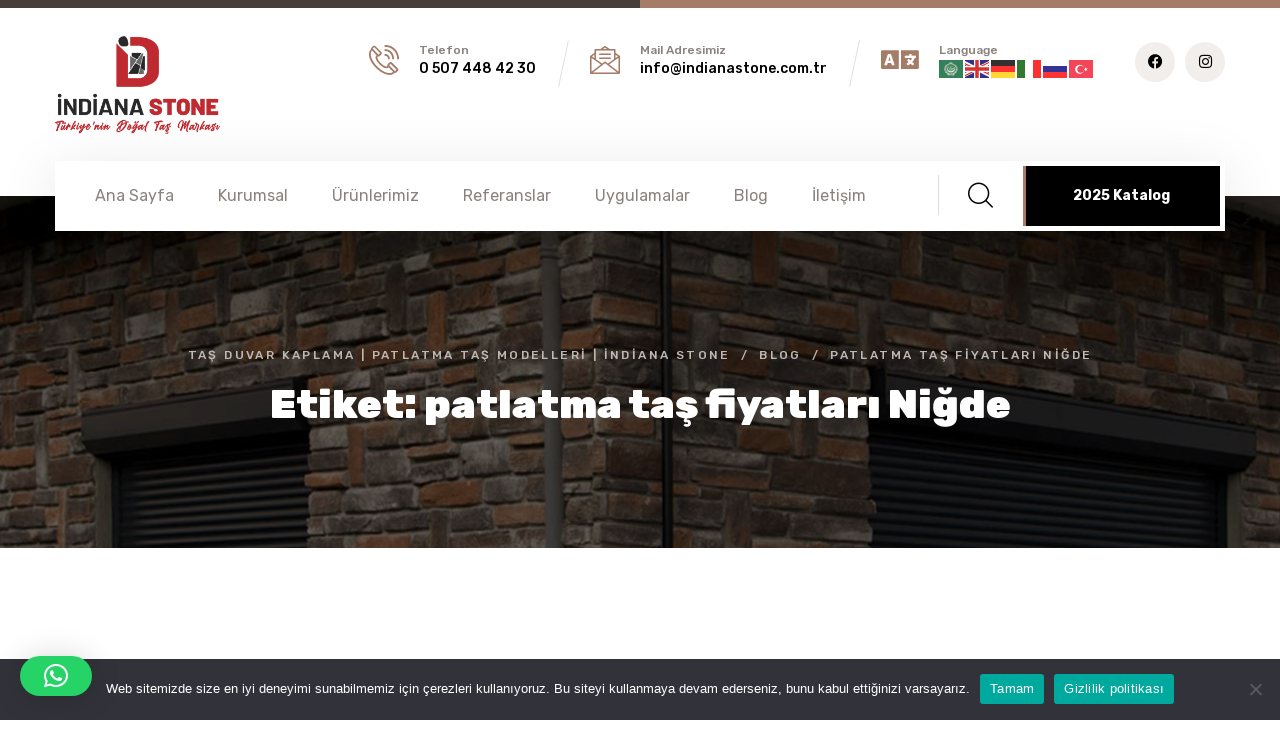

--- FILE ---
content_type: text/html; charset=UTF-8
request_url: https://indianastone.com.tr/tag/patlatma-tas-fiyatlari-nigde/
body_size: 17092
content:

<!doctype html>

<html lang="tr">



<head>

<!-- Google Tag Manager -->
<script>(function(w,d,s,l,i){w[l]=w[l]||[];w[l].push({'gtm.start':
new Date().getTime(),event:'gtm.js'});var f=d.getElementsByTagName(s)[0],
j=d.createElement(s),dl=l!='dataLayer'?'&l='+l:'';j.async=true;j.src=
'https://www.googletagmanager.com/gtm.js?id='+i+dl;f.parentNode.insertBefore(j,f);
})(window,document,'script','dataLayer','GTM-K375CM8F');</script>
<!-- End Google Tag Manager -->

	<meta charset="UTF-8">

	<meta name="viewport" content="width=device-width, initial-scale=1">

	<link rel="profile" href="https://gmpg.org/xfn/11">



	<meta name='robots' content='index, follow, max-image-preview:large, max-snippet:-1, max-video-preview:-1' />

	<!-- This site is optimized with the Yoast SEO plugin v26.8 - https://yoast.com/product/yoast-seo-wordpress/ -->
	<title>patlatma taş fiyatları Niğde Ürünleri - Taş Duvar Kaplama | Patlatma Taş Modelleri | İndiana Stone</title>
	<meta name="description" content="patlatma taş fiyatları Niğde ürünleri ve dekoratif kültür taşı, kültür tuğlası fiyatları İndiana Stone mağazasında." />
	<link rel="canonical" href="https://indianastone.com.tr/tag/patlatma-tas-fiyatlari-nigde/" />
	<meta property="og:locale" content="tr_TR" />
	<meta property="og:type" content="article" />
	<meta property="og:title" content="patlatma taş fiyatları Niğde Ürünleri - Taş Duvar Kaplama | Patlatma Taş Modelleri | İndiana Stone" />
	<meta property="og:description" content="patlatma taş fiyatları Niğde ürünleri ve dekoratif kültür taşı, kültür tuğlası fiyatları İndiana Stone mağazasında." />
	<meta property="og:url" content="https://indianastone.com.tr/tag/patlatma-tas-fiyatlari-nigde/" />
	<meta property="og:site_name" content="Taş Duvar Kaplama | Patlatma Taş Modelleri | İndiana Stone" />
	<meta name="twitter:card" content="summary_large_image" />
	<script type="application/ld+json" class="yoast-schema-graph">{"@context":"https://schema.org","@graph":[{"@type":"CollectionPage","@id":"https://indianastone.com.tr/tag/patlatma-tas-fiyatlari-nigde/","url":"https://indianastone.com.tr/tag/patlatma-tas-fiyatlari-nigde/","name":"patlatma taş fiyatları Niğde Ürünleri - Taş Duvar Kaplama | Patlatma Taş Modelleri | İndiana Stone","isPartOf":{"@id":"https://indianastone.com.tr/#website"},"primaryImageOfPage":{"@id":"https://indianastone.com.tr/tag/patlatma-tas-fiyatlari-nigde/#primaryimage"},"image":{"@id":"https://indianastone.com.tr/tag/patlatma-tas-fiyatlari-nigde/#primaryimage"},"thumbnailUrl":"https://indianastone.com.tr/wp-content/uploads/2023/05/Nigde-dekoratif-tas-duvar-kaplama.jpg","description":"patlatma taş fiyatları Niğde ürünleri ve dekoratif kültür taşı, kültür tuğlası fiyatları İndiana Stone mağazasında.","breadcrumb":{"@id":"https://indianastone.com.tr/tag/patlatma-tas-fiyatlari-nigde/#breadcrumb"},"inLanguage":"tr"},{"@type":"ImageObject","inLanguage":"tr","@id":"https://indianastone.com.tr/tag/patlatma-tas-fiyatlari-nigde/#primaryimage","url":"https://indianastone.com.tr/wp-content/uploads/2023/05/Nigde-dekoratif-tas-duvar-kaplama.jpg","contentUrl":"https://indianastone.com.tr/wp-content/uploads/2023/05/Nigde-dekoratif-tas-duvar-kaplama.jpg","width":1400,"height":650},{"@type":"BreadcrumbList","@id":"https://indianastone.com.tr/tag/patlatma-tas-fiyatlari-nigde/#breadcrumb","itemListElement":[{"@type":"ListItem","position":1,"name":"Anasayfa","item":"https://indianastone.com.tr/"},{"@type":"ListItem","position":2,"name":"patlatma taş fiyatları Niğde"}]},{"@type":"WebSite","@id":"https://indianastone.com.tr/#website","url":"https://indianastone.com.tr/","name":"Taş Duvar Kaplama | Patlatma Taş Modelleri | İndiana Stone","description":"Taş duvar, patlatma taş, taş duvar kaplama, dış cephe taş kaplama Türkiye&#039;nin Doğal Taş Markası &quot;İndiana Stone&quot;","publisher":{"@id":"https://indianastone.com.tr/#organization"},"potentialAction":[{"@type":"SearchAction","target":{"@type":"EntryPoint","urlTemplate":"https://indianastone.com.tr/?s={search_term_string}"},"query-input":{"@type":"PropertyValueSpecification","valueRequired":true,"valueName":"search_term_string"}}],"inLanguage":"tr"},{"@type":"Organization","@id":"https://indianastone.com.tr/#organization","name":"Taş Duvar Kaplama | Patlatma Taş Modelleri | İndiana Stone","url":"https://indianastone.com.tr/","logo":{"@type":"ImageObject","inLanguage":"tr","@id":"https://indianastone.com.tr/#/schema/logo/image/","url":"https://indianastone.com.tr/wp-content/uploads/2022/04/indiana_logo_png.png","contentUrl":"https://indianastone.com.tr/wp-content/uploads/2022/04/indiana_logo_png.png","width":300,"height":178,"caption":"Taş Duvar Kaplama | Patlatma Taş Modelleri | İndiana Stone"},"image":{"@id":"https://indianastone.com.tr/#/schema/logo/image/"}}]}</script>
	<!-- / Yoast SEO plugin. -->


<link rel='dns-prefetch' href='//fonts.googleapis.com' />
<link rel="alternate" type="application/rss+xml" title="Taş Duvar Kaplama | Patlatma Taş Modelleri | İndiana Stone &raquo; akışı" href="https://indianastone.com.tr/feed/" />
<link rel="alternate" type="application/rss+xml" title="Taş Duvar Kaplama | Patlatma Taş Modelleri | İndiana Stone &raquo; yorum akışı" href="https://indianastone.com.tr/comments/feed/" />
<link rel="alternate" type="application/rss+xml" title="Taş Duvar Kaplama | Patlatma Taş Modelleri | İndiana Stone &raquo; patlatma taş fiyatları Niğde etiket akışı" href="https://indianastone.com.tr/tag/patlatma-tas-fiyatlari-nigde/feed/" />
<style id='wp-img-auto-sizes-contain-inline-css'>
img:is([sizes=auto i],[sizes^="auto," i]){contain-intrinsic-size:3000px 1500px}
/*# sourceURL=wp-img-auto-sizes-contain-inline-css */
</style>

<style id='wp-emoji-styles-inline-css'>

	img.wp-smiley, img.emoji {
		display: inline !important;
		border: none !important;
		box-shadow: none !important;
		height: 1em !important;
		width: 1em !important;
		margin: 0 0.07em !important;
		vertical-align: -0.1em !important;
		background: none !important;
		padding: 0 !important;
	}
/*# sourceURL=wp-emoji-styles-inline-css */
</style>
<link rel='stylesheet' id='wp-block-library-css' href='https://indianastone.com.tr/wp-includes/css/dist/block-library/style.min.css?ver=6.9' media='all' />
<style id='classic-theme-styles-inline-css'>
/*! This file is auto-generated */
.wp-block-button__link{color:#fff;background-color:#32373c;border-radius:9999px;box-shadow:none;text-decoration:none;padding:calc(.667em + 2px) calc(1.333em + 2px);font-size:1.125em}.wp-block-file__button{background:#32373c;color:#fff;text-decoration:none}
/*# sourceURL=/wp-includes/css/classic-themes.min.css */
</style>
<style id='otter-advanced-columns-style-inline-css'>
.wp-block-themeisle-blocks-advanced-columns-separators{position:absolute;left:0;width:100%;overflow-x:clip}.wp-block-themeisle-blocks-advanced-columns-separators.top{top:0}.wp-block-themeisle-blocks-advanced-columns-separators.bottom{bottom:0}.wp-block-themeisle-blocks-advanced-columns-separators.bottom svg{position:absolute;bottom:0}.wp-block-themeisle-blocks-advanced-columns-separators svg{height:100px}.wp-block-themeisle-blocks-advanced-columns-separators .rotate{transform:rotate(180deg)}html[lang=ja] .wp-block-themeisle-blocks-advanced-columns .innerblocks-wrap,html[lang=ko] .wp-block-themeisle-blocks-advanced-columns .innerblocks-wrap,html[lang=zh] .wp-block-themeisle-blocks-advanced-columns .innerblocks-wrap,html[lang=zh-Hans] .wp-block-themeisle-blocks-advanced-columns .innerblocks-wrap,html[lang=zh-Hant] .wp-block-themeisle-blocks-advanced-columns .innerblocks-wrap{word-break:normal}.wp-block-themeisle-blocks-advanced-columns{--background: transparent;--columns-width: 100%;--horizontal-align: unset;background:var(--background);justify-content:var(--horizontal-align);transition:.3s}.wp-block-themeisle-blocks-advanced-columns .wp-themeisle-block-overlay,.wp-block-themeisle-blocks-advanced-columns .wp-block-themeisle-blocks-advanced-columns-overlay{position:absolute;width:100%;height:100%;top:0;left:0}.wp-block-themeisle-blocks-advanced-columns .wp-block-themeisle-blocks-advanced-column:only-child{max-width:var(--columns-width)}.wp-block-themeisle-blocks-advanced-columns .wp-block-themeisle-blocks-advanced-column{--background: transparent;--background-color-hover: var( --background );--link-color: inherit;background:var(--background);transition:.3s}.wp-block-themeisle-blocks-advanced-columns .wp-block-themeisle-blocks-advanced-column:hover{background:var(--background-color-hover)}.wp-block-themeisle-blocks-advanced-columns .wp-block-themeisle-blocks-advanced-column>*{position:relative}.wp-block-themeisle-blocks-advanced-columns .wp-block-themeisle-blocks-advanced-column .wp-block-themeisle-blocks-advanced-column-overlay{position:absolute;width:100%;height:100%;top:0;left:0}.wp-block-themeisle-blocks-advanced-columns .wp-block-themeisle-blocks-advanced-column .wp-block-themeisle-blocks-slider{display:grid}.wp-block-themeisle-blocks-advanced-columns .wp-block-themeisle-blocks-advanced-column .aligncenter{margin-left:auto;margin-right:auto}.wp-block-themeisle-blocks-advanced-columns .wp-block-themeisle-blocks-advanced-column.has-dark-bg{color:var(--text-color, var(--nv-text-dark-bg, #fff))}.wp-block-themeisle-blocks-advanced-columns .wp-block-themeisle-blocks-advanced-column.has-light-bg{color:var(--text-color, var(--nv-text-color, #000))}.wp-block-themeisle-blocks-advanced-columns.has-default-gap .wp-block-themeisle-blocks-advanced-column{margin-left:10px;margin-right:10px}.wp-block-themeisle-blocks-advanced-columns.has-nogap-gap .wp-block-themeisle-blocks-advanced-column{margin-left:0;margin-right:0}.wp-block-themeisle-blocks-advanced-columns.has-narrow-gap .wp-block-themeisle-blocks-advanced-column{margin-left:5px;margin-right:5px}.wp-block-themeisle-blocks-advanced-columns.has-extended-gap .wp-block-themeisle-blocks-advanced-column{margin-left:15px;margin-right:15px}.wp-block-themeisle-blocks-advanced-columns.has-wide-gap .wp-block-themeisle-blocks-advanced-column{margin-left:20px;margin-right:20px}.wp-block-themeisle-blocks-advanced-columns.has-wider-gap .wp-block-themeisle-blocks-advanced-column{margin-left:30px;margin-right:30px}.wp-block-themeisle-blocks-advanced-columns.has-dark-bg{color:var(--text-color, var(--nv-text-dark-bg, #fff))}.wp-block-themeisle-blocks-advanced-columns.has-light-bg{color:var(--text-color, var(--nv-text-color, #000))}.wp-block-themeisle-blocks-advanced-columns>.innerblocks-wrap:not(:first-child,:last-child){z-index:1}@media(min-width: 960px){.wp-block-themeisle-blocks-advanced-columns{display:flex;position:relative}.wp-block-themeisle-blocks-advanced-columns.has-vertical-flex-start>.innerblocks-wrap,.wp-block-themeisle-blocks-advanced-columns.has-vertical-top>.innerblocks-wrap{align-items:flex-start}.wp-block-themeisle-blocks-advanced-columns.has-vertical-center>.innerblocks-wrap{align-items:center}.wp-block-themeisle-blocks-advanced-columns.has-vertical-flex-end>.innerblocks-wrap,.wp-block-themeisle-blocks-advanced-columns.has-vertical-bottom>.innerblocks-wrap{align-items:flex-end}.wp-block-themeisle-blocks-advanced-columns .innerblocks-wrap{display:flex;flex-basis:100%;word-break:keep-all;max-width:var(--columns-width)}.wp-block-themeisle-blocks-advanced-columns .innerblocks-wrap .wp-block-themeisle-blocks-advanced-column{position:relative}.wp-block-themeisle-blocks-advanced-columns .innerblocks-wrap .wp-block-themeisle-blocks-advanced-column:first-child{margin-left:0}.wp-block-themeisle-blocks-advanced-columns .innerblocks-wrap .wp-block-themeisle-blocks-advanced-column:last-child{margin-right:0}.wp-block-themeisle-blocks-advanced-columns.hide-in-desktop{display:none}.wp-block-themeisle-blocks-advanced-columns.has-1-columns.has-desktop-equal-layout>.innerblocks-wrap>.wp-block-themeisle-blocks-advanced-column{flex-basis:100%}.wp-block-themeisle-blocks-advanced-columns.has-2-columns.has-desktop-equal-layout>.innerblocks-wrap>.wp-block-themeisle-blocks-advanced-column{flex-basis:50%}.wp-block-themeisle-blocks-advanced-columns.has-2-columns.has-desktop-oneTwo-layout>.innerblocks-wrap>.wp-block-themeisle-blocks-advanced-column{flex-basis:33.34%}.wp-block-themeisle-blocks-advanced-columns.has-2-columns.has-desktop-oneTwo-layout>.innerblocks-wrap>.wp-block-themeisle-blocks-advanced-column:last-child{flex-basis:66.66%}.wp-block-themeisle-blocks-advanced-columns.has-2-columns.has-desktop-twoOne-layout>.innerblocks-wrap>.wp-block-themeisle-blocks-advanced-column{flex-basis:33.34%}.wp-block-themeisle-blocks-advanced-columns.has-2-columns.has-desktop-twoOne-layout>.innerblocks-wrap>.wp-block-themeisle-blocks-advanced-column:first-child{flex-basis:66.66%}.wp-block-themeisle-blocks-advanced-columns.has-3-columns.has-desktop-equal-layout>.innerblocks-wrap>.wp-block-themeisle-blocks-advanced-column{flex-basis:33.33%}.wp-block-themeisle-blocks-advanced-columns.has-3-columns.has-desktop-oneOneTwo-layout>.innerblocks-wrap>.wp-block-themeisle-blocks-advanced-column{flex-basis:25%}.wp-block-themeisle-blocks-advanced-columns.has-3-columns.has-desktop-oneOneTwo-layout>.innerblocks-wrap>.wp-block-themeisle-blocks-advanced-column:last-child{flex-basis:50%}.wp-block-themeisle-blocks-advanced-columns.has-3-columns.has-desktop-twoOneOne-layout>.innerblocks-wrap>.wp-block-themeisle-blocks-advanced-column{flex-basis:25%}.wp-block-themeisle-blocks-advanced-columns.has-3-columns.has-desktop-twoOneOne-layout>.innerblocks-wrap>.wp-block-themeisle-blocks-advanced-column:first-child{flex-basis:50%}.wp-block-themeisle-blocks-advanced-columns.has-3-columns.has-desktop-oneTwoOne-layout>.innerblocks-wrap>.wp-block-themeisle-blocks-advanced-column{flex-basis:50%}.wp-block-themeisle-blocks-advanced-columns.has-3-columns.has-desktop-oneTwoOne-layout>.innerblocks-wrap>.wp-block-themeisle-blocks-advanced-column:first-child{flex-basis:25%}.wp-block-themeisle-blocks-advanced-columns.has-3-columns.has-desktop-oneTwoOne-layout>.innerblocks-wrap>.wp-block-themeisle-blocks-advanced-column:last-child{flex-basis:25%}.wp-block-themeisle-blocks-advanced-columns.has-3-columns.has-desktop-oneThreeOne-layout>.innerblocks-wrap>.wp-block-themeisle-blocks-advanced-column{flex-basis:60%}.wp-block-themeisle-blocks-advanced-columns.has-3-columns.has-desktop-oneThreeOne-layout>.innerblocks-wrap>.wp-block-themeisle-blocks-advanced-column:first-child{flex-basis:20%}.wp-block-themeisle-blocks-advanced-columns.has-3-columns.has-desktop-oneThreeOne-layout>.innerblocks-wrap>.wp-block-themeisle-blocks-advanced-column:last-child{flex-basis:20%}.wp-block-themeisle-blocks-advanced-columns.has-4-columns.has-desktop-equal-layout>.innerblocks-wrap>.wp-block-themeisle-blocks-advanced-column{flex-basis:25%}.wp-block-themeisle-blocks-advanced-columns.has-5-columns.has-desktop-equal-layout>.innerblocks-wrap>.wp-block-themeisle-blocks-advanced-column{flex-basis:20%}.wp-block-themeisle-blocks-advanced-columns.has-6-columns.has-desktop-equal-layout>.innerblocks-wrap>.wp-block-themeisle-blocks-advanced-column{flex-basis:16.66%}}@media(min-width: 600px)and (max-width: 959px){.wp-block-themeisle-blocks-advanced-columns{display:flex;position:relative}.wp-block-themeisle-blocks-advanced-columns .innerblocks-wrap{display:flex;flex-basis:100%;word-break:keep-all;max-width:var(--columns-width)}.wp-block-themeisle-blocks-advanced-columns .innerblocks-wrap .wp-block-themeisle-blocks-advanced-column{position:relative;flex:1}.wp-block-themeisle-blocks-advanced-columns.hide-in-tablet{display:none}.wp-block-themeisle-blocks-advanced-columns.has-2-columns.has-tablet-oneTwo-layout>.innerblocks-wrap>.wp-block-themeisle-blocks-advanced-column:last-child{flex:2}.wp-block-themeisle-blocks-advanced-columns.has-2-columns.has-tablet-twoOne-layout>.innerblocks-wrap>.wp-block-themeisle-blocks-advanced-column:first-child{flex:2}.wp-block-themeisle-blocks-advanced-columns.has-3-columns.has-tablet-oneOneTwo-layout>.innerblocks-wrap>.wp-block-themeisle-blocks-advanced-column:last-child{flex:2}.wp-block-themeisle-blocks-advanced-columns.has-3-columns.has-tablet-twoOneOne-layout>.innerblocks-wrap>.wp-block-themeisle-blocks-advanced-column:first-child{flex:2}.wp-block-themeisle-blocks-advanced-columns.has-3-columns.has-tablet-oneTwoOne-layout>.innerblocks-wrap>.wp-block-themeisle-blocks-advanced-column{flex:2}.wp-block-themeisle-blocks-advanced-columns.has-3-columns.has-tablet-oneTwoOne-layout>.innerblocks-wrap>.wp-block-themeisle-blocks-advanced-column:first-child{flex:1}.wp-block-themeisle-blocks-advanced-columns.has-3-columns.has-tablet-oneTwoOne-layout>.innerblocks-wrap>.wp-block-themeisle-blocks-advanced-column:last-child{flex:1}.wp-block-themeisle-blocks-advanced-columns.has-3-columns.has-tablet-oneThreeOne-layout>.innerblocks-wrap>.wp-block-themeisle-blocks-advanced-column{flex:3}.wp-block-themeisle-blocks-advanced-columns.has-3-columns.has-tablet-oneThreeOne-layout>.innerblocks-wrap>.wp-block-themeisle-blocks-advanced-column:first-child{flex:1}.wp-block-themeisle-blocks-advanced-columns.has-3-columns.has-tablet-oneThreeOne-layout>.innerblocks-wrap>.wp-block-themeisle-blocks-advanced-column:last-child{flex:1}.wp-block-themeisle-blocks-advanced-columns:not(.has-tablet-collapsedRows-layout).has-vertical-flex-start>.innerblocks-wrap,.wp-block-themeisle-blocks-advanced-columns:not(.has-tablet-collapsedRows-layout).has-vertical-top>.innerblocks-wrap{align-items:flex-start}.wp-block-themeisle-blocks-advanced-columns:not(.has-tablet-collapsedRows-layout).has-vertical-center>.innerblocks-wrap{align-items:center}.wp-block-themeisle-blocks-advanced-columns:not(.has-tablet-collapsedRows-layout).has-vertical-flex-end>.innerblocks-wrap,.wp-block-themeisle-blocks-advanced-columns:not(.has-tablet-collapsedRows-layout).has-vertical-bottom>.innerblocks-wrap{align-items:flex-end}.wp-block-themeisle-blocks-advanced-columns.has-tablet-collapsedRows-layout>.innerblocks-wrap{flex-direction:column}.wp-block-themeisle-blocks-advanced-columns.has-tablet-collapsedRows-layout.has-reverse-columns-tablet>.innerblocks-wrap{flex-direction:column-reverse}.wp-block-themeisle-blocks-advanced-columns.has-tablet-twoColumnGrid-layout>.innerblocks-wrap{display:flex;flex-wrap:wrap}.wp-block-themeisle-blocks-advanced-columns.has-tablet-twoColumnGrid-layout>.innerblocks-wrap>.wp-block-themeisle-blocks-advanced-column{flex:1 1 40%}.wp-block-themeisle-blocks-advanced-columns.has-tablet-threeColumnGrid-layout>.innerblocks-wrap{display:flex;flex-wrap:wrap}.wp-block-themeisle-blocks-advanced-columns.has-tablet-threeColumnGrid-layout>.innerblocks-wrap>.wp-block-themeisle-blocks-advanced-column{flex:1 1 30%}}@media(max-width: 599px){.wp-block-themeisle-blocks-advanced-columns{display:flex;position:relative}.wp-block-themeisle-blocks-advanced-columns .innerblocks-wrap{display:flex;flex-basis:100%;word-break:keep-all;max-width:var(--columns-width)}.wp-block-themeisle-blocks-advanced-columns .innerblocks-wrap .wp-block-themeisle-blocks-advanced-column{position:relative;flex:1}.wp-block-themeisle-blocks-advanced-columns.hide-in-mobile{display:none}.wp-block-themeisle-blocks-advanced-columns.has-2-columns.has-mobile-oneTwo-layout>.innerblocks-wrap>.wp-block-themeisle-blocks-advanced-column:last-child{flex:2}.wp-block-themeisle-blocks-advanced-columns.has-2-columns.has-mobile-twoOne-layout>.innerblocks-wrap>.wp-block-themeisle-blocks-advanced-column:first-child{flex:2}.wp-block-themeisle-blocks-advanced-columns.has-3-columns.has-mobile-oneOneTwo-layout>.innerblocks-wrap>.wp-block-themeisle-blocks-advanced-column:last-child{flex:2}.wp-block-themeisle-blocks-advanced-columns.has-3-columns.has-mobile-twoOneOne-layout>.innerblocks-wrap>.wp-block-themeisle-blocks-advanced-column:first-child{flex:2}.wp-block-themeisle-blocks-advanced-columns.has-3-columns.has-mobile-oneTwoOne-layout>.innerblocks-wrap>.wp-block-themeisle-blocks-advanced-column{flex:2}.wp-block-themeisle-blocks-advanced-columns.has-3-columns.has-mobile-oneTwoOne-layout>.innerblocks-wrap>.wp-block-themeisle-blocks-advanced-column:first-child{flex:1}.wp-block-themeisle-blocks-advanced-columns.has-3-columns.has-mobile-oneTwoOne-layout>.innerblocks-wrap>.wp-block-themeisle-blocks-advanced-column:last-child{flex:1}.wp-block-themeisle-blocks-advanced-columns.has-3-columns.has-mobile-oneThreeOne-layout>.innerblocks-wrap>.wp-block-themeisle-blocks-advanced-column{flex:3}.wp-block-themeisle-blocks-advanced-columns.has-3-columns.has-mobile-oneThreeOne-layout>.innerblocks-wrap>.wp-block-themeisle-blocks-advanced-column:first-child{flex:1}.wp-block-themeisle-blocks-advanced-columns.has-3-columns.has-mobile-oneThreeOne-layout>.innerblocks-wrap>.wp-block-themeisle-blocks-advanced-column:last-child{flex:1}.wp-block-themeisle-blocks-advanced-columns:not(.has-mobile-collapsedRows-layout).has-vertical-flex-start>.innerblocks-wrap,.wp-block-themeisle-blocks-advanced-columns:not(.has-mobile-collapsedRows-layout).has-vertical-top>.innerblocks-wrap{align-items:flex-start}.wp-block-themeisle-blocks-advanced-columns:not(.has-mobile-collapsedRows-layout).has-vertical-center>.innerblocks-wrap{align-items:center}.wp-block-themeisle-blocks-advanced-columns:not(.has-mobile-collapsedRows-layout).has-vertical-flex-end>.innerblocks-wrap,.wp-block-themeisle-blocks-advanced-columns:not(.has-mobile-collapsedRows-layout).has-vertical-bottom>.innerblocks-wrap{align-items:flex-end}.wp-block-themeisle-blocks-advanced-columns.has-mobile-collapsedRows-layout>.innerblocks-wrap{flex-direction:column}.wp-block-themeisle-blocks-advanced-columns.has-mobile-collapsedRows-layout.has-reverse-columns-mobile>.innerblocks-wrap{flex-direction:column-reverse}.wp-block-themeisle-blocks-advanced-columns.has-mobile-twoColumnGrid-layout>.innerblocks-wrap{display:flex;flex-wrap:wrap}.wp-block-themeisle-blocks-advanced-columns.has-mobile-twoColumnGrid-layout>.innerblocks-wrap>.wp-block-themeisle-blocks-advanced-column{flex:1 1 40%}.wp-block-themeisle-blocks-advanced-columns.has-mobile-threeColumnGrid-layout>.innerblocks-wrap{display:flex;flex-wrap:wrap}.wp-block-themeisle-blocks-advanced-columns.has-mobile-threeColumnGrid-layout>.innerblocks-wrap>.wp-block-themeisle-blocks-advanced-column{flex:1 1 30%}}/*# sourceMappingURL=style.css.map */

/*# sourceURL=https://indianastone.com.tr/wp-content/plugins/otter-blocks/build/blocks/advanced-columns/style.css */
</style>
<style id='otter-advanced-heading-style-inline-css'>
span.wp-block-themeisle-blocks-advanced-heading{display:block}.wp-block-themeisle-blocks-advanced-heading,.is-layout-constrained>:is(.wp-block-themeisle-blocks-advanced-heading,.wp-block-themeisle-blocks-advanced-heading:first-child),:is(h1,h2,h3,h4,h5,h6).wp-block-themeisle-blocks-advanced-heading{--padding: 0px;--padding-tablet: var(--padding);--padding-mobile: var(--padding-tablet);--margin: 0px 0px 25px 0px;--margin-tablet: var(--margin);--margin-mobile: var(--margin-tablet);--text-align: left;--text-align-tablet: var(--text-align);--text-align-mobile: var(--text-align-tablet);padding:var(--padding);margin:var(--margin);text-align:var(--text-align)}.wp-block-themeisle-blocks-advanced-heading.has-dark-bg,.is-layout-constrained>:is(.wp-block-themeisle-blocks-advanced-heading,.wp-block-themeisle-blocks-advanced-heading:first-child).has-dark-bg,:is(h1,h2,h3,h4,h5,h6).wp-block-themeisle-blocks-advanced-heading.has-dark-bg{color:#fff}@media(min-width: 600px)and (max-width: 960px){.wp-block-themeisle-blocks-advanced-heading,.is-layout-constrained>:is(.wp-block-themeisle-blocks-advanced-heading,.wp-block-themeisle-blocks-advanced-heading:first-child),:is(h1,h2,h3,h4,h5,h6).wp-block-themeisle-blocks-advanced-heading{padding:var(--padding-tablet);margin:var(--margin-tablet);text-align:var(--text-align-tablet)}}@media(max-width: 600px){.wp-block-themeisle-blocks-advanced-heading,.is-layout-constrained>:is(.wp-block-themeisle-blocks-advanced-heading,.wp-block-themeisle-blocks-advanced-heading:first-child),:is(h1,h2,h3,h4,h5,h6).wp-block-themeisle-blocks-advanced-heading{padding:var(--padding-mobile);margin:var(--margin-mobile);text-align:var(--text-align-mobile)}}.wp-block-themeisle-blocks-advanced-heading.highlight,.is-layout-constrained>:is(.wp-block-themeisle-blocks-advanced-heading,.wp-block-themeisle-blocks-advanced-heading:first-child).highlight,:is(h1,h2,h3,h4,h5,h6).wp-block-themeisle-blocks-advanced-heading.highlight{background-color:#ff0;color:#000}/*# sourceMappingURL=style.css.map */

/*# sourceURL=https://indianastone.com.tr/wp-content/plugins/otter-blocks/build/blocks/advanced-heading/style.css */
</style>
<style id='global-styles-inline-css'>
:root{--wp--preset--aspect-ratio--square: 1;--wp--preset--aspect-ratio--4-3: 4/3;--wp--preset--aspect-ratio--3-4: 3/4;--wp--preset--aspect-ratio--3-2: 3/2;--wp--preset--aspect-ratio--2-3: 2/3;--wp--preset--aspect-ratio--16-9: 16/9;--wp--preset--aspect-ratio--9-16: 9/16;--wp--preset--color--black: #000000;--wp--preset--color--cyan-bluish-gray: #abb8c3;--wp--preset--color--white: #ffffff;--wp--preset--color--pale-pink: #f78da7;--wp--preset--color--vivid-red: #cf2e2e;--wp--preset--color--luminous-vivid-orange: #ff6900;--wp--preset--color--luminous-vivid-amber: #fcb900;--wp--preset--color--light-green-cyan: #7bdcb5;--wp--preset--color--vivid-green-cyan: #00d084;--wp--preset--color--pale-cyan-blue: #8ed1fc;--wp--preset--color--vivid-cyan-blue: #0693e3;--wp--preset--color--vivid-purple: #9b51e0;--wp--preset--gradient--vivid-cyan-blue-to-vivid-purple: linear-gradient(135deg,rgb(6,147,227) 0%,rgb(155,81,224) 100%);--wp--preset--gradient--light-green-cyan-to-vivid-green-cyan: linear-gradient(135deg,rgb(122,220,180) 0%,rgb(0,208,130) 100%);--wp--preset--gradient--luminous-vivid-amber-to-luminous-vivid-orange: linear-gradient(135deg,rgb(252,185,0) 0%,rgb(255,105,0) 100%);--wp--preset--gradient--luminous-vivid-orange-to-vivid-red: linear-gradient(135deg,rgb(255,105,0) 0%,rgb(207,46,46) 100%);--wp--preset--gradient--very-light-gray-to-cyan-bluish-gray: linear-gradient(135deg,rgb(238,238,238) 0%,rgb(169,184,195) 100%);--wp--preset--gradient--cool-to-warm-spectrum: linear-gradient(135deg,rgb(74,234,220) 0%,rgb(151,120,209) 20%,rgb(207,42,186) 40%,rgb(238,44,130) 60%,rgb(251,105,98) 80%,rgb(254,248,76) 100%);--wp--preset--gradient--blush-light-purple: linear-gradient(135deg,rgb(255,206,236) 0%,rgb(152,150,240) 100%);--wp--preset--gradient--blush-bordeaux: linear-gradient(135deg,rgb(254,205,165) 0%,rgb(254,45,45) 50%,rgb(107,0,62) 100%);--wp--preset--gradient--luminous-dusk: linear-gradient(135deg,rgb(255,203,112) 0%,rgb(199,81,192) 50%,rgb(65,88,208) 100%);--wp--preset--gradient--pale-ocean: linear-gradient(135deg,rgb(255,245,203) 0%,rgb(182,227,212) 50%,rgb(51,167,181) 100%);--wp--preset--gradient--electric-grass: linear-gradient(135deg,rgb(202,248,128) 0%,rgb(113,206,126) 100%);--wp--preset--gradient--midnight: linear-gradient(135deg,rgb(2,3,129) 0%,rgb(40,116,252) 100%);--wp--preset--font-size--small: 13px;--wp--preset--font-size--medium: 20px;--wp--preset--font-size--large: 36px;--wp--preset--font-size--x-large: 42px;--wp--preset--spacing--20: 0.44rem;--wp--preset--spacing--30: 0.67rem;--wp--preset--spacing--40: 1rem;--wp--preset--spacing--50: 1.5rem;--wp--preset--spacing--60: 2.25rem;--wp--preset--spacing--70: 3.38rem;--wp--preset--spacing--80: 5.06rem;--wp--preset--shadow--natural: 6px 6px 9px rgba(0, 0, 0, 0.2);--wp--preset--shadow--deep: 12px 12px 50px rgba(0, 0, 0, 0.4);--wp--preset--shadow--sharp: 6px 6px 0px rgba(0, 0, 0, 0.2);--wp--preset--shadow--outlined: 6px 6px 0px -3px rgb(255, 255, 255), 6px 6px rgb(0, 0, 0);--wp--preset--shadow--crisp: 6px 6px 0px rgb(0, 0, 0);}:where(.is-layout-flex){gap: 0.5em;}:where(.is-layout-grid){gap: 0.5em;}body .is-layout-flex{display: flex;}.is-layout-flex{flex-wrap: wrap;align-items: center;}.is-layout-flex > :is(*, div){margin: 0;}body .is-layout-grid{display: grid;}.is-layout-grid > :is(*, div){margin: 0;}:where(.wp-block-columns.is-layout-flex){gap: 2em;}:where(.wp-block-columns.is-layout-grid){gap: 2em;}:where(.wp-block-post-template.is-layout-flex){gap: 1.25em;}:where(.wp-block-post-template.is-layout-grid){gap: 1.25em;}.has-black-color{color: var(--wp--preset--color--black) !important;}.has-cyan-bluish-gray-color{color: var(--wp--preset--color--cyan-bluish-gray) !important;}.has-white-color{color: var(--wp--preset--color--white) !important;}.has-pale-pink-color{color: var(--wp--preset--color--pale-pink) !important;}.has-vivid-red-color{color: var(--wp--preset--color--vivid-red) !important;}.has-luminous-vivid-orange-color{color: var(--wp--preset--color--luminous-vivid-orange) !important;}.has-luminous-vivid-amber-color{color: var(--wp--preset--color--luminous-vivid-amber) !important;}.has-light-green-cyan-color{color: var(--wp--preset--color--light-green-cyan) !important;}.has-vivid-green-cyan-color{color: var(--wp--preset--color--vivid-green-cyan) !important;}.has-pale-cyan-blue-color{color: var(--wp--preset--color--pale-cyan-blue) !important;}.has-vivid-cyan-blue-color{color: var(--wp--preset--color--vivid-cyan-blue) !important;}.has-vivid-purple-color{color: var(--wp--preset--color--vivid-purple) !important;}.has-black-background-color{background-color: var(--wp--preset--color--black) !important;}.has-cyan-bluish-gray-background-color{background-color: var(--wp--preset--color--cyan-bluish-gray) !important;}.has-white-background-color{background-color: var(--wp--preset--color--white) !important;}.has-pale-pink-background-color{background-color: var(--wp--preset--color--pale-pink) !important;}.has-vivid-red-background-color{background-color: var(--wp--preset--color--vivid-red) !important;}.has-luminous-vivid-orange-background-color{background-color: var(--wp--preset--color--luminous-vivid-orange) !important;}.has-luminous-vivid-amber-background-color{background-color: var(--wp--preset--color--luminous-vivid-amber) !important;}.has-light-green-cyan-background-color{background-color: var(--wp--preset--color--light-green-cyan) !important;}.has-vivid-green-cyan-background-color{background-color: var(--wp--preset--color--vivid-green-cyan) !important;}.has-pale-cyan-blue-background-color{background-color: var(--wp--preset--color--pale-cyan-blue) !important;}.has-vivid-cyan-blue-background-color{background-color: var(--wp--preset--color--vivid-cyan-blue) !important;}.has-vivid-purple-background-color{background-color: var(--wp--preset--color--vivid-purple) !important;}.has-black-border-color{border-color: var(--wp--preset--color--black) !important;}.has-cyan-bluish-gray-border-color{border-color: var(--wp--preset--color--cyan-bluish-gray) !important;}.has-white-border-color{border-color: var(--wp--preset--color--white) !important;}.has-pale-pink-border-color{border-color: var(--wp--preset--color--pale-pink) !important;}.has-vivid-red-border-color{border-color: var(--wp--preset--color--vivid-red) !important;}.has-luminous-vivid-orange-border-color{border-color: var(--wp--preset--color--luminous-vivid-orange) !important;}.has-luminous-vivid-amber-border-color{border-color: var(--wp--preset--color--luminous-vivid-amber) !important;}.has-light-green-cyan-border-color{border-color: var(--wp--preset--color--light-green-cyan) !important;}.has-vivid-green-cyan-border-color{border-color: var(--wp--preset--color--vivid-green-cyan) !important;}.has-pale-cyan-blue-border-color{border-color: var(--wp--preset--color--pale-cyan-blue) !important;}.has-vivid-cyan-blue-border-color{border-color: var(--wp--preset--color--vivid-cyan-blue) !important;}.has-vivid-purple-border-color{border-color: var(--wp--preset--color--vivid-purple) !important;}.has-vivid-cyan-blue-to-vivid-purple-gradient-background{background: var(--wp--preset--gradient--vivid-cyan-blue-to-vivid-purple) !important;}.has-light-green-cyan-to-vivid-green-cyan-gradient-background{background: var(--wp--preset--gradient--light-green-cyan-to-vivid-green-cyan) !important;}.has-luminous-vivid-amber-to-luminous-vivid-orange-gradient-background{background: var(--wp--preset--gradient--luminous-vivid-amber-to-luminous-vivid-orange) !important;}.has-luminous-vivid-orange-to-vivid-red-gradient-background{background: var(--wp--preset--gradient--luminous-vivid-orange-to-vivid-red) !important;}.has-very-light-gray-to-cyan-bluish-gray-gradient-background{background: var(--wp--preset--gradient--very-light-gray-to-cyan-bluish-gray) !important;}.has-cool-to-warm-spectrum-gradient-background{background: var(--wp--preset--gradient--cool-to-warm-spectrum) !important;}.has-blush-light-purple-gradient-background{background: var(--wp--preset--gradient--blush-light-purple) !important;}.has-blush-bordeaux-gradient-background{background: var(--wp--preset--gradient--blush-bordeaux) !important;}.has-luminous-dusk-gradient-background{background: var(--wp--preset--gradient--luminous-dusk) !important;}.has-pale-ocean-gradient-background{background: var(--wp--preset--gradient--pale-ocean) !important;}.has-electric-grass-gradient-background{background: var(--wp--preset--gradient--electric-grass) !important;}.has-midnight-gradient-background{background: var(--wp--preset--gradient--midnight) !important;}.has-small-font-size{font-size: var(--wp--preset--font-size--small) !important;}.has-medium-font-size{font-size: var(--wp--preset--font-size--medium) !important;}.has-large-font-size{font-size: var(--wp--preset--font-size--large) !important;}.has-x-large-font-size{font-size: var(--wp--preset--font-size--x-large) !important;}
:where(.wp-block-post-template.is-layout-flex){gap: 1.25em;}:where(.wp-block-post-template.is-layout-grid){gap: 1.25em;}
:where(.wp-block-term-template.is-layout-flex){gap: 1.25em;}:where(.wp-block-term-template.is-layout-grid){gap: 1.25em;}
:where(.wp-block-columns.is-layout-flex){gap: 2em;}:where(.wp-block-columns.is-layout-grid){gap: 2em;}
:root :where(.wp-block-pullquote){font-size: 1.5em;line-height: 1.6;}
/*# sourceURL=global-styles-inline-css */
</style>
<link rel='stylesheet' id='cookie-notice-front-css' href='https://indianastone.com.tr/wp-content/plugins/cookie-notice/css/front.min.css?ver=2.5.7' media='all' />
<link rel='stylesheet' id='animate-css' href='https://indianastone.com.tr/wp-content/plugins/ambed-addon/assets/vendors/animate/animate.min.css?ver=1677519324' media='all' />
<link rel='stylesheet' id='custom-animate-css' href='https://indianastone.com.tr/wp-content/plugins/ambed-addon/assets/vendors/animate/custom-animate.css?ver=1677519324' media='all' />
<link rel='stylesheet' id='bootstrap-select-css' href='https://indianastone.com.tr/wp-content/plugins/ambed-addon/assets/vendors/bootstrap-select/css/bootstrap-select.min.css?ver=1677519324' media='all' />
<link rel='stylesheet' id='bxslider-css' href='https://indianastone.com.tr/wp-content/plugins/ambed-addon/assets/vendors/bxslider/jquery.bxslider.css?ver=1677519324' media='all' />
<link rel='stylesheet' id='jarallax-css' href='https://indianastone.com.tr/wp-content/plugins/ambed-addon/assets/vendors/jarallax/jarallax.css?ver=1677519324' media='all' />
<link rel='stylesheet' id='jquery-magnific-popup-css' href='https://indianastone.com.tr/wp-content/plugins/ambed-addon/assets/vendors/jquery-magnific-popup/jquery.magnific-popup.css?ver=1677519324' media='all' />
<link rel='stylesheet' id='odometer-css' href='https://indianastone.com.tr/wp-content/plugins/ambed-addon/assets/vendors/odometer/odometer.min.css?ver=1677519324' media='all' />
<link rel='stylesheet' id='owl-carousel-css' href='https://indianastone.com.tr/wp-content/plugins/ambed-addon/assets/vendors/owl-carousel/owl.carousel.min.css?ver=1677519325' media='all' />
<link rel='stylesheet' id='owl-theme-css' href='https://indianastone.com.tr/wp-content/plugins/ambed-addon/assets/vendors/owl-carousel/owl.theme.default.min.css?ver=1677519325' media='all' />
<link rel='stylesheet' id='reey-font-css' href='https://indianastone.com.tr/wp-content/plugins/ambed-addon/assets/vendors/reey-font/stylesheet.css?ver=1677519325' media='all' />
<link rel='stylesheet' id='swiper-css' href='https://indianastone.com.tr/wp-content/plugins/elementor/assets/lib/swiper/v8/css/swiper.min.css?ver=8.4.5' media='all' />
<link rel='stylesheet' id='ambed-addon-style-css' href='https://indianastone.com.tr/wp-content/plugins/ambed-addon/assets/css/ambed-addon.css?ver=1677519324' media='all' />
<link rel='stylesheet' id='ambed-fonts-css' href='//fonts.googleapis.com/css?family=Rubik%3A400%2C400i%2C500%2C500i%2C700%2C700i%2C900%2C900i%26subset%3Dlatin%2Clatin-ext' media='all' />
<link rel='stylesheet' id='ambed-icons-css' href='https://indianastone.com.tr/wp-content/themes/ambed/assets/vendors/ambed-icons/style.css?ver=1.0' media='all' />
<link rel='stylesheet' id='bootstrap-css' href='https://indianastone.com.tr/wp-content/themes/ambed/assets/vendors/bootstrap/css/bootstrap.min.css?ver=5.0.0' media='all' />
<link rel='stylesheet' id='fontawesome-css' href='https://indianastone.com.tr/wp-content/themes/ambed/assets/vendors/fontawesome/css/all.min.css?ver=5.15.1' media='all' />
<link rel='stylesheet' id='ambed-style-css' href='https://indianastone.com.tr/wp-content/themes/ambed/style.css?ver=1769147545' media='all' />
<style id='ambed-style-inline-css'>
:root {
			--ambed-base: #a47c68;
			--ambed-base-rgb: 164, 124, 104;
			--ambed-black: #000000;
			--ambed-black-rgb: 0, 0, 0;
		}.page-header-bg { background-image: url(https://indianastone.com.tr/wp-content/uploads/2023/03/alt-banner.jpg); } .preloader .preloader__image { background-image: url(https://indianastone.com.tr/wp-content/uploads/2023/03/Indiana-Stone-favicon-Logo.png); } 
/*# sourceURL=ambed-style-inline-css */
</style>
<link rel='stylesheet' id='dflip-style-css' href='https://indianastone.com.tr/wp-content/plugins/3d-flipbook-dflip-lite/assets/css/dflip.min.css?ver=2.4.20' media='all' />
<link rel='stylesheet' id='recent-posts-widget-with-thumbnails-public-style-css' href='https://indianastone.com.tr/wp-content/plugins/recent-posts-widget-with-thumbnails/public.css?ver=7.1.1' media='all' />
<link rel='stylesheet' id='call-now-button-modern-style-css' href='https://indianastone.com.tr/wp-content/plugins/call-now-button/resources/style/modern.css?ver=1.5.3' media='all' />
<script id="cookie-notice-front-js-before">
var cnArgs = {"ajaxUrl":"https:\/\/indianastone.com.tr\/wp-admin\/admin-ajax.php","nonce":"c8223eef42","hideEffect":"fade","position":"bottom","onScroll":false,"onScrollOffset":100,"onClick":false,"cookieName":"cookie_notice_accepted","cookieTime":2592000,"cookieTimeRejected":2592000,"globalCookie":false,"redirection":false,"cache":true,"revokeCookies":false,"revokeCookiesOpt":"automatic"};

//# sourceURL=cookie-notice-front-js-before
</script>
<script src="https://indianastone.com.tr/wp-content/plugins/cookie-notice/js/front.min.js?ver=2.5.7" id="cookie-notice-front-js"></script>
<script src="https://indianastone.com.tr/wp-includes/js/jquery/jquery.min.js?ver=3.7.1" id="jquery-core-js"></script>
<script src="https://indianastone.com.tr/wp-includes/js/jquery/jquery-migrate.min.js?ver=3.4.1" id="jquery-migrate-js"></script>
<link rel="https://api.w.org/" href="https://indianastone.com.tr/wp-json/" /><link rel="alternate" title="JSON" type="application/json" href="https://indianastone.com.tr/wp-json/wp/v2/tags/462" /><link rel="EditURI" type="application/rsd+xml" title="RSD" href="https://indianastone.com.tr/xmlrpc.php?rsd" />
<meta name="generator" content="WordPress 6.9" />
<meta name="cdp-version" content="1.5.0" /><meta name="generator" content="Elementor 3.34.2; features: additional_custom_breakpoints; settings: css_print_method-external, google_font-enabled, font_display-swap">
			<style>
				.e-con.e-parent:nth-of-type(n+4):not(.e-lazyloaded):not(.e-no-lazyload),
				.e-con.e-parent:nth-of-type(n+4):not(.e-lazyloaded):not(.e-no-lazyload) * {
					background-image: none !important;
				}
				@media screen and (max-height: 1024px) {
					.e-con.e-parent:nth-of-type(n+3):not(.e-lazyloaded):not(.e-no-lazyload),
					.e-con.e-parent:nth-of-type(n+3):not(.e-lazyloaded):not(.e-no-lazyload) * {
						background-image: none !important;
					}
				}
				@media screen and (max-height: 640px) {
					.e-con.e-parent:nth-of-type(n+2):not(.e-lazyloaded):not(.e-no-lazyload),
					.e-con.e-parent:nth-of-type(n+2):not(.e-lazyloaded):not(.e-no-lazyload) * {
						background-image: none !important;
					}
				}
			</style>
			<link rel="icon" href="https://indianastone.com.tr/wp-content/uploads/2023/03/Indiana-Stone-favicon-Logo.png" sizes="32x32" />
<link rel="icon" href="https://indianastone.com.tr/wp-content/uploads/2023/03/Indiana-Stone-favicon-Logo.png" sizes="192x192" />
<link rel="apple-touch-icon" href="https://indianastone.com.tr/wp-content/uploads/2023/03/Indiana-Stone-favicon-Logo.png" />
<meta name="msapplication-TileImage" content="https://indianastone.com.tr/wp-content/uploads/2023/03/Indiana-Stone-favicon-Logo.png" />

</head>



<body class="archive tag tag-patlatma-tas-fiyatlari-nigde tag-462 wp-theme-ambed cookies-not-set hfeed no-sidebar elementor-default elementor-kit-14">

	
<!-- Google Tag Manager (noscript) -->
<noscript><iframe src="https://www.googletagmanager.com/ns.html?id=GTM-K375CM8F"
height="0" width="0" style="display:none;visibility:hidden"></iframe></noscript>
<!-- End Google Tag Manager (noscript) -->

	
	
	<!-- /.preloader -->



	<div id="page" class="site page-wrapper">

		<a class="skip-link screen-reader-text" href="#primary">Skip to content</a>



		
	
                    <!-- the loop -->
                            		<div data-elementor-type="wp-post" data-elementor-id="140" class="elementor elementor-140">
						<section class="elementor-section elementor-top-section elementor-element elementor-element-01a97d4 elementor-section-full_width elementor-section-height-default elementor-section-height-default" data-id="01a97d4" data-element_type="section">
						<div class="elementor-container elementor-column-gap-no">
					<div class="elementor-column elementor-col-100 elementor-top-column elementor-element elementor-element-da91514" data-id="da91514" data-element_type="column">
			<div class="elementor-widget-wrap elementor-element-populated">
						<div class="elementor-element elementor-element-d8edbd2 elementor-hidden-desktop elementor-hidden-tablet elementor-widget elementor-widget-text-editor" data-id="d8edbd2" data-element_type="widget" data-widget_type="text-editor.default">
				<div class="elementor-widget-container">
									<p style="text-align: center;"><div class="gtranslate_wrapper" id="gt-wrapper-52612401"></div></p>								</div>
				</div>
				<div class="elementor-element elementor-element-edaed10 elementor-hidden-desktop elementor-hidden-tablet elementor-widget elementor-widget-image" data-id="edaed10" data-element_type="widget" data-widget_type="image.default">
				<div class="elementor-widget-container">
															<img decoding="async" width="450" height="50" src="https://indianastone.com.tr/wp-content/uploads/2022/04/Business-Mobile-Banner-2.png" class="attachment-full size-full wp-image-3199" alt="" srcset="https://indianastone.com.tr/wp-content/uploads/2022/04/Business-Mobile-Banner-2.png 450w, https://indianastone.com.tr/wp-content/uploads/2022/04/Business-Mobile-Banner-2-300x33.png 300w" sizes="(max-width: 450px) 100vw, 450px" />															</div>
				</div>
				<div class="elementor-element elementor-element-d0e5e61 elementor-widget elementor-widget-ambed-header" data-id="d0e5e61" data-element_type="widget" data-widget_type="ambed-header.default">
				<div class="elementor-widget-container">
					
	<header class="main-header clearfix">
		<div class="main-header__top">
			<div class="container">
				<div class="main-header__top-inner clearfix">
					<div class="main-header__logo">
						<a href="https://indianastone.com.tr/">
							<img decoding="async" class="dark-logo" width="165" height="50" src="https://indianastone.com.tr/wp-content/uploads/2022/04/indiana_logo_png.png" alt="Taş Duvar Kaplama | Patlatma Taş Modelleri | İndiana Stone">
							<img decoding="async" class="light-logo" width="165" height="50" src="https://indianastone.com.tr/wp-content/uploads/2022/04/indiana_logo_png.png" alt="Taş Duvar Kaplama | Patlatma Taş Modelleri | İndiana Stone">
						</a>
					</div>
					<div class="main-header__top-right">
													<div class="main-header__top-right-content">
								<div class="main-header__top-address-box">
									<ul class="list-unstyled main-header__top-address ml-0">
																					<li>
												<div class="icon icon-svg">
													<span aria-hidden="true" class="  icon-phone-call"></span>												</div>
												<div class="content">
													<p>Telefon</p>
													<h5><a href="tel:05074484230">0 507 448 42 30</a></h5>
												</div>
											</li>
																					<li>
												<div class="icon icon-svg">
													<span aria-hidden="true" class="   icon-message"></span>												</div>
												<div class="content">
													<p>Mail Adresimiz</p>
													<h5><a href="mailto:info@indianastone.com.tr">info@indianastone.com.tr</a></h5>
												</div>
											</li>
																					<li>
												<div class="icon icon-svg">
													<span aria-hidden="true" class="  fas fa-language"></span>												</div>
												<div class="content">
													<p>Language</p>
													<h5><div class="gtranslate_wrapper" id="gt-wrapper-29030158"></div></h5>
												</div>
											</li>
																			</ul>
								</div>
																	<div class="main-header__top-right-social">
																					<a class="icon-svg" href="https://www.facebook.com/indianastonecomtr" target=_blank>
												<i aria-hidden="true" class="  fab fa-facebook"></i>											</a>
																					<a class="icon-svg" href="https://www.instagram.com/indianastone_tr/" target=_blank>
												<i aria-hidden="true" class="  fab fa-instagram"></i>											</a>
																			</div>
															</div>
											</div>
				</div>
			</div>
		</div>
		<nav class="main-menu clearfix">
			<div class="main-menu__wrapper clearfix">
				<div class="container">
					<div class="main-menu__wrapper-inner clearfix">
						<div class="main-menu__left">
							<div class="main-menu__main-menu-box">
								<a href="#" class="mobile-nav__toggler"><i class="fa fa-bars"></i></a>
								<div class="menu-main-menu-container"><ul id="menu-main-menu" class="main-menu__list  "><li id="menu-item-110" class="menu-item menu-item-type-post_type menu-item-object-page menu-item-home menu-item-110"><a href="https://indianastone.com.tr/">Ana Sayfa</a></li>
<li id="menu-item-1130" class="menu-item menu-item-type-custom menu-item-object-custom menu-item-has-children menu-item-1130"><a href="#">Kurumsal</a>
<ul class="sub-menu">
	<li id="menu-item-1547" class="menu-item menu-item-type-post_type menu-item-object-page menu-item-1547"><a href="https://indianastone.com.tr/hakkimizda/">Hakkımızda</a></li>
</ul>
</li>
<li id="menu-item-3245" class="menu-item menu-item-type-post_type menu-item-object-page menu-item-has-children menu-item-3245"><a href="https://indianastone.com.tr/urunlerimiz/">Ürünlerimiz</a>
<ul class="sub-menu">
	<li id="menu-item-117" class="menu-item menu-item-type-post_type menu-item-object-page menu-item-117"><a href="https://indianastone.com.tr/kultur-taslari/">Kültür Taşları</a></li>
	<li id="menu-item-1249" class="menu-item menu-item-type-post_type menu-item-object-page menu-item-1249"><a href="https://indianastone.com.tr/kultur-tuglalari/">Kültür Tuğlaları</a></li>
	<li id="menu-item-2186" class="menu-item menu-item-type-post_type menu-item-object-page menu-item-2186"><a href="https://indianastone.com.tr/tamamlayicilar/">Tamamlayıcılar</a></li>
</ul>
</li>
<li id="menu-item-1270" class="menu-item menu-item-type-post_type menu-item-object-page menu-item-1270"><a href="https://indianastone.com.tr/referanslar/">Referanslar</a></li>
<li id="menu-item-1274" class="menu-item menu-item-type-post_type menu-item-object-page menu-item-1274"><a href="https://indianastone.com.tr/uygulamalar/">Uygulamalar</a></li>
<li id="menu-item-2985" class="menu-item menu-item-type-post_type menu-item-object-page current_page_parent menu-item-2985"><a href="https://indianastone.com.tr/blog/">Blog</a></li>
<li id="menu-item-111" class="menu-item menu-item-type-post_type menu-item-object-page menu-item-111"><a href="https://indianastone.com.tr/iletisim/">İletişim</a></li>
</ul></div>							</div>
						</div>
						<div class="main-menu__right">
							<div class="main-menu__search-btn-box">
																	<div class="main-menu__search-box">
										<a href="#" class="main-menu__search search-toggler icon-magnifying-glass"></a>
									</div>
																									<div class="main-menu__btn-box">
										<a href="https://indianastone.com.tr/tas-duvar-tugla-katalogu/" target=_blank class="thm-btn main-menu__btn">2025 Katalog </a>
									</div>
															</div>
						</div>
					</div>
				</div>
			</div>
		</nav>
	</header>

			<div class="stricky-header stricked-menu main-menu">
			<div class="sticky-header__content"></div><!-- /.sticky-header__content -->
		</div><!-- /.stricky-header -->
	




<div class="mobile-nav__wrapper">
	<div class="mobile-nav__overlay mobile-nav__toggler"></div>
	<!-- /.mobile-nav__overlay -->
	<div class="mobile-nav__content">
		<span class="mobile-nav__close mobile-nav__toggler"></span>

		<div class="logo-box">
			<a href="https://indianastone.com.tr/">
				<img loading="lazy" decoding="async" width="165" height="50" src="https://indianastone.com.tr/wp-content/uploads/2022/04/indiana_logo_png.png" alt="Taş Duvar Kaplama | Patlatma Taş Modelleri | İndiana Stone">
			</a>
		</div>
		<!-- /.logo-box -->
		<div class="mobile-nav__container"></div>
		<!-- /.mobile-nav__container -->
					<ul class="mobile-nav__contact list-unstyled ml-0">
									<li>
						<i class="fa fa-envelope"></i>
						<a href="mailto:info@indianastone.com.tr">info@indianastone.com.tr</a>
					</li>
													<li>
						<i class="fa fa-phone-alt"></i>
						<a href="tel:0-507-448-42-30">0 507 448 42 30</a>
					</li>
										</ul><!-- /.mobile-nav__contact -->
			<div class="mobile-nav__top">
				<div class="mobile-nav__social">
											<a target=_blank class="icon-svg" href="https://www.instagram.com/indianastone_tr/">
							<span aria-hidden="true" class="  fab fa-instagram"></span>						</a>
											<a target=_blank class="icon-svg" href="https://www.facebook.com/indianastonecomtr">
							<span aria-hidden="true" class="  fab fa-facebook"></span>						</a>
									</div><!-- /.mobile-nav__social -->
			</div><!-- /.mobile-nav__top -->
	</div>
	<!-- /.mobile-nav__content -->
</div>



	<div class="search-popup">
		<div class="search-popup__overlay search-toggler"></div>
		<!-- /.search-popup__overlay -->
		<div class="search-popup__content">
			<form action="https://indianastone.com.tr/">
				<label for="search" class="sr-only">search here</label><!-- /.sr-only -->
				<input type="text" id="search" name="s" placeholder="Search Here..." />
				<button type="submit" aria-label="search submit" class="thm-btn">
					<i class="icon-magnifying-glass"></i>
				</button>
			</form>
		</div>
		<!-- /.search-popup__content -->
	</div>




				</div>
				</div>
					</div>
		</div>
					</div>
		</section>
				</div>
		                        <!-- end of the loop -->

            
        


		


		
			
<!--Page Header Start-->
<section class="page-header">
	<div class="page-header-bg">
	</div>
	<div class="container">
		<div class="page-header__inner">
										<ul class="thm-breadcrumb list-unstyled ml-0">
					<!-- Breadcrumb NavXT 7.4.1 -->
<li class="home"><span property="itemListElement" typeof="ListItem"><a property="item" typeof="WebPage" title="Go to Taş Duvar Kaplama | Patlatma Taş Modelleri | İndiana Stone." href="https://indianastone.com.tr" class="home" ><span property="name">Taş Duvar Kaplama | Patlatma Taş Modelleri | İndiana Stone</span></a><meta property="position" content="1"></span></li>
<li class="post-root post post-post"><span property="itemListElement" typeof="ListItem"><a property="item" typeof="WebPage" title="Go to Blog." href="https://indianastone.com.tr/blog/" class="post-root post post-post" ><span property="name">Blog</span></a><meta property="position" content="2"></span></li>
<li class="archive taxonomy post_tag current-item"><span property="itemListElement" typeof="ListItem"><span property="name" class="archive taxonomy post_tag current-item">patlatma taş fiyatları Niğde</span><meta property="url" content="https://indianastone.com.tr/tag/patlatma-tas-fiyatlari-nigde/"><meta property="position" content="3"></span></li>
				</ul>
									<h2>
									Etiket: <span>patlatma taş fiyatları Niğde</span>							</h2>
		</div>
	</div>
</section>
<!--Page Header End-->
		
<!--Blog Sidebar Start-->
<section class="blog-sidebar blog-sibebar">
	<div class="container">
		<div class="row">
						<div class="col-xl-12 col-lg-12">
				<div class="blog-sideabr__left">
					<div id="primary" class="site-main">
						<div class="blog-sidebar__content">
							
<article id="post-3423" class="blog-sidebar__single post-3423 post type-post status-publish format-standard has-post-thumbnail hentry category-blog tag-dekoratif-tas-kaplama tag-nigde-patlatma-tas tag-nigde-tas-duvar-kaplama tag-patlatma-tas-fiyatlari-nigde tag-patlatma-tas-nigde tag-tas-duvar-kaplama-nigde">

	            <div class="blog-sidebar__img">
                <a class="post-thumbnail blog-single__content-img  no-filter" href="https://indianastone.com.tr/nigde-dekoratif-tas-duvar-kaplama/" aria-hidden="true" tabindex="-1">
                    <img width="770" height="430" src="https://indianastone.com.tr/wp-content/uploads/2023/05/Nigde-dekoratif-tas-duvar-kaplama-770x430.jpg" class="attachment-post-thumbnail size-post-thumbnail wp-post-image" alt="Niğde Dekoratif Taş Duvar Kaplama" decoding="async" />                </a>
            </div>

        
	<div class="blog-sidebar__content-box">
		<ul class="list-unstyled blog-sibebar__meta ml-0">
			<li><span class="byline"><span class="author vcard"><a class="url fn n" href="https://indianastone.com.tr/author/admin1/"><i class="far fa-user-circle"></i> İndiana Stone</a></span></span></li>
			<li><span>/</span></li>
			<li><span class="posted-on"><i class="far fa-clock"></i> <a href="https://indianastone.com.tr/nigde-dekoratif-tas-duvar-kaplama/" rel="bookmark"><time class="entry-date published" datetime="2023-05-05T14:58:42+03:00">5 Mayıs 2023</time><time class="updated" datetime="2023-05-05T14:58:44+03:00">5 Mayıs 2023</time></a></span></li>
							<li><span>/</span></li>
				<li><span class="comments-link"><i class="far fa-comments"></i> <a href="https://indianastone.com.tr/nigde-dekoratif-tas-duvar-kaplama/#respond">Leave a Comment<span class="screen-reader-text"> on Niğde Dekoratif Taş Duvar Kaplama</span></a></span></li>
					</ul>
		<h3 class="blog-sidebar__title">
			<a href="https://indianastone.com.tr/nigde-dekoratif-tas-duvar-kaplama/">Niğde Dekoratif Taş Duvar Kaplama</a>
		</h3>
				<p class="blog-sidebar__text">Niğde dekoratif taş duvar kaplama uygulamalarında işçiliği ve malzemeleri ile dikkat çeken İndiana Stone, profesyonel ekibi ile hizmet vermektedir. Türkiye’nin her yerine taş duvar kaplama hizmeti veren İndiana Stone, 23 yılllık tecrübesi ile müşterilerinden tam not almaktadır. Niğde kültür taşı, patlatma</p>
		<div class="blog-sidebar__bottom-btn-box">
			<a href="https://indianastone.com.tr/nigde-dekoratif-tas-duvar-kaplama/" class="blog-sidebar__btn thm-btn">Hemen İncele</a>
		</div>
	</div>

</article><!-- #post-3423 -->						</div>
						<div class="row">
							<div class="col-lg-12">
								<div class="blog-pagination">
																	</div><!-- /.blog-pagination -->
							</div><!-- /.col-lg-12 -->
						</div><!-- /.row -->

					
					</div><!-- #main -->
				</div>
			</div>
					</div>
	</div>
</section>
<!--Blog Sidebar End-->









	
                    <!-- the loop -->
                            		<div data-elementor-type="wp-post" data-elementor-id="218" class="elementor elementor-218">
						<section class="elementor-section elementor-top-section elementor-element elementor-element-0034d88 elementor-section-full_width elementor-section-height-default elementor-section-height-default" data-id="0034d88" data-element_type="section">
						<div class="elementor-container elementor-column-gap-no">
					<div class="elementor-column elementor-col-100 elementor-top-column elementor-element elementor-element-5318841" data-id="5318841" data-element_type="column">
			<div class="elementor-widget-wrap elementor-element-populated">
						<div class="elementor-element elementor-element-84ed0ba elementor-widget elementor-widget-footer-subscribe" data-id="84ed0ba" data-element_type="widget" data-widget_type="footer-subscribe.default">
				<div class="elementor-widget-container">
					<!--Newsletter Start-->
<section class="newsletter">
	<div class="container">
		<div class="newsletter__inner wow fadeInUp" data-wow-delay="100ms">
							<div class="newsletter-shape-1" style="background-image: url(https://layerdrops.com/ambedwp/wp-content/uploads/2022/04/newsletter-shape-1.png);"></div>
										<div class="newsletter__left">
											<h3 class="newsletter__title">Kampanyalar İçin Abone Olun!</h3>
														</div>
						<div class="newsletter__right">
				<form class="newsletter__form mc-form" data-url="https://xyz.us18.list-manage.com/subscribe/post?u=20e91746ef818cd941998c598&#038;id=cc0ee8140e">
					<div class="newsletter__input-box">
						<input type="email" placeholder="Mail adresinizi girin" name="EMAIL">
						<button type="submit" class="thm-btn newsletter__btn">Abone Ol</button>
					</div>
				</form>
				<div class="mc-form__response"></div><!-- /.mc-form__response -->
			</div>
		</div>
	</div>
</section>
<!--Newsletter End-->				</div>
				</div>
					</div>
		</div>
					</div>
		</section>
				<section class="elementor-section elementor-top-section elementor-element elementor-element-d061046 elementor-section-content-middle elementor-section-boxed elementor-section-height-default elementor-section-height-default" data-id="d061046" data-element_type="section" data-settings="{&quot;background_background&quot;:&quot;classic&quot;}">
						<div class="elementor-container elementor-column-gap-default">
					<div class="elementor-column elementor-col-25 elementor-top-column elementor-element elementor-element-894c2f4" data-id="894c2f4" data-element_type="column">
			<div class="elementor-widget-wrap elementor-element-populated">
						<div class="elementor-element elementor-element-35ccb0d elementor-widget elementor-widget-footer-about" data-id="35ccb0d" data-element_type="widget" data-widget_type="footer-about.default">
				<div class="elementor-widget-container">
					<div class="footer-widget__column footer-widget__about">
	<div class="footer-widget__logo">
		<a href="https://indianastone.com.tr/">
			<img loading="lazy" decoding="async" class="dark-logo" width="180" height="60" src="https://indianastone.com.tr/wp-content/uploads/2022/04/indiana_logo_png.png" alt="Taş Duvar Kaplama | Patlatma Taş Modelleri | İndiana Stone">
		</a>
	</div>
	<div class="footer-widget__about-text-box">
		<p class="footer-widget__about-text">Kültür taşı,  taş kaplamalar, kültür tuğlası, taş duvar paneli, tuğla duvar paneli, ahşap duvar paneli, beton duvar paneli üretim, satış ve uygulama hizmetleri sunuyoruz.
</p>
	</div>
			<div class="site-footer__social">
							<a class="icon-svg" href="https://www.facebook.com/indianastonecomtr" target=_blank>
					<i aria-hidden="true" class="  fab fa-facebook"></i>				</a>
							<a class="icon-svg" href="https://www.instagram.com/indianastone_tr/" target=_blank>
					<i aria-hidden="true" class="  fab fa-instagram"></i>				</a>
					</div>
	</div>				</div>
				</div>
					</div>
		</div>
				<div class="elementor-column elementor-col-25 elementor-top-column elementor-element elementor-element-81579ad" data-id="81579ad" data-element_type="column">
			<div class="elementor-widget-wrap elementor-element-populated">
						<div class="elementor-element elementor-element-2c62fdd elementor-widget elementor-widget-footer-nav-menu" data-id="2c62fdd" data-element_type="widget" data-widget_type="footer-nav-menu.default">
				<div class="elementor-widget-container">
					<div class="footer-widget__column footer-widget__explore clearfix">
			<h3 class="footer-widget__title">Kurumsal</h3>
				<ul id="menu-footer-kurumsal" class="footer-widget__explore-list list-unstyled clearfix ml-0"><li id="menu-item-2766" class="menu-item menu-item-type-post_type menu-item-object-page menu-item-2766"><a href="https://indianastone.com.tr/aydinlatma-metni/">Aydınlatma Metni</a></li>
<li id="menu-item-2742" class="menu-item menu-item-type-post_type menu-item-object-page menu-item-2742"><a href="https://indianastone.com.tr/cerez-politikasi/">Çerez Politikası</a></li>
<li id="menu-item-2767" class="menu-item menu-item-type-post_type menu-item-object-page menu-item-2767"><a href="https://indianastone.com.tr/kvkk/">KVKK</a></li>
</ul>	</div>				</div>
				</div>
					</div>
		</div>
				<div class="elementor-column elementor-col-25 elementor-top-column elementor-element elementor-element-6c1ea9e" data-id="6c1ea9e" data-element_type="column">
			<div class="elementor-widget-wrap elementor-element-populated">
						<div class="elementor-element elementor-element-12fc266 elementor-widget elementor-widget-footer-nav-menu" data-id="12fc266" data-element_type="widget" data-widget_type="footer-nav-menu.default">
				<div class="elementor-widget-container">
					<div class="footer-widget__column footer-widget__explore clearfix">
			<h3 class="footer-widget__title">Hizmetlerimiz</h3>
				<ul id="menu-footer-menu-two" class="footer-widget__explore-list list-unstyled clearfix ml-0"><li id="menu-item-2143" class="menu-item menu-item-type-post_type menu-item-object-page menu-item-2143"><a href="https://indianastone.com.tr/kultur-taslari/">Kültür Taşları</a></li>
<li id="menu-item-2144" class="menu-item menu-item-type-post_type menu-item-object-page menu-item-2144"><a href="https://indianastone.com.tr/kultur-tuglalari/">Kültür Tuğlaları</a></li>
<li id="menu-item-2146" class="menu-item menu-item-type-post_type menu-item-object-page menu-item-2146"><a href="https://indianastone.com.tr/tamamlayicilar/">Tamamlayıcılar</a></li>
</ul>	</div>				</div>
				</div>
					</div>
		</div>
				<div class="elementor-column elementor-col-25 elementor-top-column elementor-element elementor-element-9ac8d2f" data-id="9ac8d2f" data-element_type="column">
			<div class="elementor-widget-wrap elementor-element-populated">
						<div class="elementor-element elementor-element-440273b elementor-widget elementor-widget-footer-contact" data-id="440273b" data-element_type="widget" data-widget_type="footer-contact.default">
				<div class="elementor-widget-container">
					<div class="footer-widget__column footer-widget__contact clearfix">
			<h3 class="footer-widget__title">İletişim</h3>
		<ul class="footer-widget__contact-list list-unstyled clearfix ml-0">
					<li>
				<div class="icon icon-svg">
					<span aria-hidden="true" class="  icon-phone-call"></span>				</div>
				<div class="text">
					<h5>Telefon</h5>
					<p>0 507 448 42 30</p>
				</div>
			</li>
					<li>
				<div class="icon icon-svg">
					<span aria-hidden="true" class="   icon-message"></span>				</div>
				<div class="text">
					<h5>Mail</h5>
					<p><a href="mailto:info@indianastone.com.tr">info@indianastone.com.tr</a></p>
				</div>
			</li>
					<li>
				<div class="icon icon-svg">
					<span aria-hidden="true" class="   icon-location"></span>				</div>
				<div class="text">
					<h5>Showroom</h5>
					<p>Beylikdüzü
</p>
				</div>
			</li>
					<li>
				<div class="icon icon-svg">
					<span aria-hidden="true" class="   icon-location"></span>				</div>
				<div class="text">
					<h5>Fabrika</h5>
					<p>İstanbul</p>
				</div>
			</li>
			</ul>
</div>				</div>
				</div>
					</div>
		</div>
					</div>
		</section>
				<section class="elementor-section elementor-top-section elementor-element elementor-element-6e5c38f elementor-section-full_width elementor-section-height-default elementor-section-height-default" data-id="6e5c38f" data-element_type="section">
						<div class="elementor-container elementor-column-gap-no">
					<div class="elementor-column elementor-col-100 elementor-top-column elementor-element elementor-element-54c1944" data-id="54c1944" data-element_type="column">
			<div class="elementor-widget-wrap elementor-element-populated">
						<div class="elementor-element elementor-element-65d33a5 elementor-widget elementor-widget-text-editor" data-id="65d33a5" data-element_type="widget" data-widget_type="text-editor.default">
				<div class="elementor-widget-container">
									<div align="center"><a href="https://storydijital.net/" target="_blank" rel="noopener"><picture decoding="async" style="width: 161px; height: 58px;">
<source type="image/webp" srcset="https://indianastone.com.tr/wp-content/uploads/2025/10/story-dijital-logo-1.jpg.webp"/>
<img decoding="async" src="https://indianastone.com.tr/wp-content/uploads/2025/10/story-dijital-logo-1.jpg"/>
</picture>
</a></div>								</div>
				</div>
					</div>
		</div>
					</div>
		</section>
				</div>
		                        <!-- end of the loop -->

            
        


</div><!-- #page -->

<script type="speculationrules">
{"prefetch":[{"source":"document","where":{"and":[{"href_matches":"/*"},{"not":{"href_matches":["/wp-*.php","/wp-admin/*","/wp-content/uploads/*","/wp-content/*","/wp-content/plugins/*","/wp-content/themes/ambed/*","/*\\?(.+)"]}},{"not":{"selector_matches":"a[rel~=\"nofollow\"]"}},{"not":{"selector_matches":".no-prefetch, .no-prefetch a"}}]},"eagerness":"conservative"}]}
</script>
			<script>
				const lazyloadRunObserver = () => {
					const lazyloadBackgrounds = document.querySelectorAll( `.e-con.e-parent:not(.e-lazyloaded)` );
					const lazyloadBackgroundObserver = new IntersectionObserver( ( entries ) => {
						entries.forEach( ( entry ) => {
							if ( entry.isIntersecting ) {
								let lazyloadBackground = entry.target;
								if( lazyloadBackground ) {
									lazyloadBackground.classList.add( 'e-lazyloaded' );
								}
								lazyloadBackgroundObserver.unobserve( entry.target );
							}
						});
					}, { rootMargin: '200px 0px 200px 0px' } );
					lazyloadBackgrounds.forEach( ( lazyloadBackground ) => {
						lazyloadBackgroundObserver.observe( lazyloadBackground );
					} );
				};
				const events = [
					'DOMContentLoaded',
					'elementor/lazyload/observe',
				];
				events.forEach( ( event ) => {
					document.addEventListener( event, lazyloadRunObserver );
				} );
			</script>
			<!-- Call Now Button 1.5.3 (https://callnowbutton.com) [renderer:modern]-->
<a aria-label="Call Now Button" href="tel:+90 507 448 42 30" id="callnowbutton" class="call-now-button  cnb-zoom-100  cnb-zindex-10  cnb-single cnb-right cnb-displaymode cnb-displaymode-mobile-only" style="background-image:url([data-uri]); background-color:#00bb00;"><span>Call Now Button</span></a>		<div 
			class="qlwapp"
			style="--qlwapp-scheme-font-family:inherit;--qlwapp-scheme-font-size:18px;--qlwapp-scheme-icon-size:60px;--qlwapp-scheme-icon-font-size:24px;--qlwapp-scheme-box-max-height:400px;--qlwapp-scheme-box-message-word-break:break-all;--qlwapp-button-animation-name:none;--qlwapp-button-notification-bubble-animation:none;"
			data-contacts="[{&quot;id&quot;:0,&quot;order&quot;:1,&quot;active&quot;:1,&quot;chat&quot;:1,&quot;avatar&quot;:&quot;https:\/\/www.gravatar.com\/avatar\/00000000000000000000000000000000&quot;,&quot;type&quot;:&quot;phone&quot;,&quot;phone&quot;:&quot;905074484230&quot;,&quot;group&quot;:&quot;https:\/\/chat.whatsapp.com\/EQuPUtcPzEdIZVlT8JyyNw&quot;,&quot;firstname&quot;:&quot;John&quot;,&quot;lastname&quot;:&quot;Doe&quot;,&quot;label&quot;:&quot;Support&quot;,&quot;message&quot;:&quot;Merhaba! Web Sitesinden ula\u015f\u0131yorum, bilgi almak istiyorum?&quot;,&quot;timefrom&quot;:&quot;00:00&quot;,&quot;timeto&quot;:&quot;00:00&quot;,&quot;timezone&quot;:&quot;Europe\/Istanbul&quot;,&quot;visibility&quot;:&quot;readonly&quot;,&quot;timedays&quot;:[],&quot;display&quot;:{&quot;entries&quot;:{&quot;post&quot;:{&quot;include&quot;:1,&quot;ids&quot;:[]},&quot;page&quot;:{&quot;include&quot;:1,&quot;ids&quot;:[]},&quot;footer&quot;:{&quot;include&quot;:1,&quot;ids&quot;:[]},&quot;header&quot;:{&quot;include&quot;:1,&quot;ids&quot;:[]},&quot;project&quot;:{&quot;include&quot;:1,&quot;ids&quot;:[]},&quot;megamenu&quot;:{&quot;include&quot;:1,&quot;ids&quot;:[]}},&quot;taxonomies&quot;:{&quot;category&quot;:{&quot;include&quot;:1,&quot;ids&quot;:[]},&quot;post_tag&quot;:{&quot;include&quot;:1,&quot;ids&quot;:[]},&quot;project_cat&quot;:{&quot;include&quot;:1,&quot;ids&quot;:[]},&quot;project_tag&quot;:{&quot;include&quot;:1,&quot;ids&quot;:[]}},&quot;target&quot;:{&quot;include&quot;:1,&quot;ids&quot;:[]},&quot;devices&quot;:&quot;all&quot;}}]"
			data-display="{&quot;devices&quot;:&quot;all&quot;,&quot;entries&quot;:{&quot;post&quot;:{&quot;include&quot;:1,&quot;ids&quot;:[]},&quot;page&quot;:{&quot;include&quot;:1,&quot;ids&quot;:[]},&quot;footer&quot;:{&quot;include&quot;:1,&quot;ids&quot;:[]},&quot;header&quot;:{&quot;include&quot;:1,&quot;ids&quot;:[]},&quot;project&quot;:{&quot;include&quot;:1,&quot;ids&quot;:[]},&quot;megamenu&quot;:{&quot;include&quot;:1,&quot;ids&quot;:[]}},&quot;taxonomies&quot;:{&quot;category&quot;:{&quot;include&quot;:1,&quot;ids&quot;:[]},&quot;post_tag&quot;:{&quot;include&quot;:1,&quot;ids&quot;:[]},&quot;project_cat&quot;:{&quot;include&quot;:1,&quot;ids&quot;:[]},&quot;project_tag&quot;:{&quot;include&quot;:1,&quot;ids&quot;:[]}},&quot;target&quot;:{&quot;include&quot;:1,&quot;ids&quot;:[]}}"
			data-button="{&quot;layout&quot;:&quot;button&quot;,&quot;box&quot;:&quot;no&quot;,&quot;position&quot;:&quot;bottom-left&quot;,&quot;text&quot;:&quot;&quot;,&quot;message&quot;:&quot;Merhaba! Web Sitesinden ula\u015f\u0131yorum, bilgi almak istiyorum?&quot;,&quot;icon&quot;:&quot;qlwapp-whatsapp-icon&quot;,&quot;type&quot;:&quot;phone&quot;,&quot;phone&quot;:&quot;905074484230&quot;,&quot;group&quot;:&quot;&quot;,&quot;developer&quot;:&quot;no&quot;,&quot;rounded&quot;:&quot;yes&quot;,&quot;timefrom&quot;:&quot;00:00&quot;,&quot;timeto&quot;:&quot;00:00&quot;,&quot;timedays&quot;:[],&quot;timezone&quot;:&quot;Europe\/Istanbul&quot;,&quot;visibility&quot;:&quot;readonly&quot;,&quot;animation_name&quot;:&quot;none&quot;,&quot;animation_delay&quot;:&quot;&quot;,&quot;whatsapp_link_type&quot;:&quot;web&quot;,&quot;notification_bubble&quot;:&quot;none&quot;,&quot;notification_bubble_animation&quot;:&quot;none&quot;}"
			data-box="{&quot;enable&quot;:&quot;yes&quot;,&quot;auto_open&quot;:&quot;no&quot;,&quot;auto_delay_open&quot;:1000,&quot;lazy_load&quot;:&quot;no&quot;,&quot;allow_outside_close&quot;:&quot;no&quot;,&quot;header&quot;:&quot;&lt;h3 style=\&quot;\n\t\t\t\t\t\t\t\t\tfont-size: 26px;\n\t\t\t\t\t\t\t\t\tfont-weight: bold;\n\t\t\t\t\t\t\t\t\tmargin: 0 0 0.25em 0;\n\t\t\t\t\t\t\t\t\&quot;&gt;Hello!&lt;\/h3&gt;\n\t\t\t\t\t\t\t\t&lt;p style=\&quot;\n\t\t\t\t\t\t\t\t\tfont-size: 14px;\n\t\t\t\t\t\t\t\t\&quot;&gt;Click one of our contacts below to chat on WhatsApp&lt;\/p&gt;&quot;,&quot;footer&quot;:&quot;&lt;p style=\&quot;text-align: start;\&quot;&gt;Need help? Our team is just a message away&lt;\/p&gt;&quot;,&quot;response&quot;:&quot;Write a response&quot;,&quot;consentMessage&quot;:&quot;I accept cookies and privacy policy.&quot;,&quot;consentEnabled&quot;:0}"
			data-scheme="{&quot;font_family&quot;:&quot;inherit&quot;,&quot;font_size&quot;:&quot;18&quot;,&quot;icon_size&quot;:&quot;60&quot;,&quot;icon_font_size&quot;:&quot;24&quot;,&quot;box_max_height&quot;:&quot;400&quot;,&quot;brand&quot;:&quot;&quot;,&quot;text&quot;:&quot;&quot;,&quot;link&quot;:&quot;&quot;,&quot;message&quot;:&quot;&quot;,&quot;label&quot;:&quot;&quot;,&quot;name&quot;:&quot;&quot;,&quot;contact_role_color&quot;:&quot;&quot;,&quot;contact_name_color&quot;:&quot;&quot;,&quot;contact_availability_color&quot;:&quot;&quot;,&quot;box_message_word_break&quot;:&quot;break-all&quot;}"
		>
					</div>
		<link rel='stylesheet' id='elementor-frontend-css' href='https://indianastone.com.tr/wp-content/plugins/elementor/assets/css/frontend.min.css?ver=3.34.2' media='all' />
<link rel='stylesheet' id='elementor-post-140-css' href='https://indianastone.com.tr/wp-content/uploads/elementor/css/post-140.css?ver=1768954391' media='all' />
<link rel='stylesheet' id='widget-image-css' href='https://indianastone.com.tr/wp-content/plugins/elementor/assets/css/widget-image.min.css?ver=3.34.2' media='all' />
<link rel='stylesheet' id='elementor-post-218-css' href='https://indianastone.com.tr/wp-content/uploads/elementor/css/post-218.css?ver=1768954391' media='all' />
<link rel='stylesheet' id='qlwapp-frontend-css' href='https://indianastone.com.tr/wp-content/plugins/wp-whatsapp-chat/build/frontend/css/style.css?ver=7.8.9' media='all' />
<link rel='stylesheet' id='elementor-icons-css' href='https://indianastone.com.tr/wp-content/plugins/elementor/assets/lib/eicons/css/elementor-icons.min.css?ver=5.46.0' media='all' />
<link rel='stylesheet' id='elementor-post-14-css' href='https://indianastone.com.tr/wp-content/uploads/elementor/css/post-14.css?ver=1768954391' media='all' />
<link rel='stylesheet' id='elementor-gf-local-roboto-css' href='https://indianastone.com.tr/wp-content/uploads/elementor/google-fonts/css/roboto.css?ver=1742256917' media='all' />
<link rel='stylesheet' id='elementor-gf-local-robotoslab-css' href='https://indianastone.com.tr/wp-content/uploads/elementor/google-fonts/css/robotoslab.css?ver=1742256942' media='all' />
<link rel='stylesheet' id='elementor-icons-shared-1-css' href='https://indianastone.com.tr/wp-content/plugins/ambed-addon/assets/vendors/ambed-icons/style.css?ver=1.0' media='all' />
<link rel='stylesheet' id='elementor-icons-shared-0-css' href='https://indianastone.com.tr/wp-content/plugins/elementor/assets/lib/font-awesome/css/fontawesome.min.css?ver=5.15.3' media='all' />
<link rel='stylesheet' id='elementor-icons-fa-solid-css' href='https://indianastone.com.tr/wp-content/plugins/elementor/assets/lib/font-awesome/css/solid.min.css?ver=5.15.3' media='all' />
<link rel='stylesheet' id='elementor-icons-fa-brands-css' href='https://indianastone.com.tr/wp-content/plugins/elementor/assets/lib/font-awesome/css/brands.min.css?ver=5.15.3' media='all' />
<script src="https://indianastone.com.tr/wp-content/themes/ambed/assets/vendors/bootstrap/js/bootstrap.min.js?ver=5.0.0" id="bootstrap-js"></script>
<script src="https://indianastone.com.tr/wp-content/plugins/ambed-addon/assets/vendors/bootstrap-select/js/bootstrap-select.min.js?ver=1677519324" id="bootstrap-select-js"></script>
<script src="https://indianastone.com.tr/wp-content/plugins/ambed-addon/assets/vendors/bxslider/jquery.bxslider.min.js?ver=1677519324" id="jquery-bxslider-js"></script>
<script src="https://indianastone.com.tr/wp-content/plugins/ambed-addon/assets/vendors/countdown/countdown.min.js?ver=1677519324" id="countdown-js"></script>
<script src="https://indianastone.com.tr/wp-content/plugins/ambed-addon/assets/vendors/isotope/isotope.js?ver=1677519324" id="isotope-js"></script>
<script src="https://indianastone.com.tr/wp-content/plugins/ambed-addon/assets/vendors/jarallax/jarallax.min.js?ver=1677519324" id="jarallax-js"></script>
<script src="https://indianastone.com.tr/wp-content/plugins/ambed-addon/assets/vendors/jquery-ajaxchimp/jquery.ajaxchimp.min.js?ver=1677519324" id="jquery-ajaxchimp-js"></script>
<script src="https://indianastone.com.tr/wp-content/plugins/ambed-addon/assets/vendors/jquery-appear/jquery.appear.min.js?ver=1677519324" id="jquery-appear-js"></script>
<script src="https://indianastone.com.tr/wp-content/plugins/ambed-addon/assets/vendors/jquery-easing/jquery.easing.min.js?ver=1677519324" id="jquery-easing-js"></script>
<script src="https://indianastone.com.tr/wp-content/plugins/ambed-addon/assets/vendors/jquery-magnific-popup/jquery.magnific-popup.min.js?ver=1677519324" id="jquery-magnific-popup-js"></script>
<script src="https://indianastone.com.tr/wp-content/plugins/ambed-addon/assets/vendors/jquery-circle-progress/jquery.circle-progress.min.js?ver=1677519324" id="jquery-circle-progress-js"></script>
<script src="https://indianastone.com.tr/wp-content/plugins/ambed-addon/assets/vendors/odometer/odometer.min.js?ver=1677519324" id="odometer-js"></script>
<script src="https://indianastone.com.tr/wp-content/plugins/ambed-addon/assets/vendors/owl-carousel/owl.carousel.min.js?ver=1677519325" id="owl-carousel-js"></script>
<script src="https://indianastone.com.tr/wp-content/plugins/elementor/assets/lib/swiper/v8/swiper.min.js?ver=8.4.5" id="swiper-js"></script>
<script src="https://indianastone.com.tr/wp-content/plugins/ambed-addon/assets/vendors/wow/wow.js?ver=1677519325" id="wow-js"></script>
<script src="https://indianastone.com.tr/wp-content/plugins/ambed-addon/assets/vendors/jquery-tilt/tilt.jquery.min.js?ver=1677519324" id="jquery-tilt-js"></script>
<script src="https://indianastone.com.tr/wp-content/plugins/ambed-addon/assets/vendors/sharer/sharer.min.js?ver=1677519325" id="sharer-js"></script>
<script src="https://indianastone.com.tr/wp-content/plugins/ambed-addon/assets/vendors/circleType/jquery.circleType.js?ver=1677519324" id="circleType-js"></script>
<script src="https://indianastone.com.tr/wp-content/plugins/ambed-addon/assets/vendors/circleType/jquery.lettering.min.js?ver=1677519324" id="lettering-js"></script>
<script src="https://indianastone.com.tr/wp-content/plugins/ambed-addon/assets/js/ambed-addon.js?ver=1677519324" id="ambed-addon-script-js"></script>
<script src="https://indianastone.com.tr/wp-content/themes/ambed/assets/js/ambed-theme.js?ver=1769147545" id="ambed-theme-js"></script>
<script src="https://indianastone.com.tr/wp-content/plugins/3d-flipbook-dflip-lite/assets/js/dflip.min.js?ver=2.4.20" id="dflip-script-js"></script>
<script src="https://indianastone.com.tr/wp-content/plugins/elementor/assets/js/webpack.runtime.min.js?ver=3.34.2" id="elementor-webpack-runtime-js"></script>
<script src="https://indianastone.com.tr/wp-content/plugins/elementor/assets/js/frontend-modules.min.js?ver=3.34.2" id="elementor-frontend-modules-js"></script>
<script src="https://indianastone.com.tr/wp-includes/js/jquery/ui/core.min.js?ver=1.13.3" id="jquery-ui-core-js"></script>
<script id="elementor-frontend-js-before">
var elementorFrontendConfig = {"environmentMode":{"edit":false,"wpPreview":false,"isScriptDebug":false},"i18n":{"shareOnFacebook":"Facebook\u2019ta payla\u015f","shareOnTwitter":"Twitter\u2019da payla\u015f\u0131n","pinIt":"Sabitle","download":"\u0130ndir","downloadImage":"G\u00f6rseli indir","fullscreen":"Tam Ekran","zoom":"Yak\u0131nla\u015ft\u0131r","share":"Payla\u015f","playVideo":"Videoyu Oynat","previous":"\u00d6nceki","next":"Sonraki","close":"Kapat","a11yCarouselPrevSlideMessage":"\u00d6nceki Slayt","a11yCarouselNextSlideMessage":"Sonraki Slayt","a11yCarouselFirstSlideMessage":"Bu ilk slayt","a11yCarouselLastSlideMessage":"Bu son slayt","a11yCarouselPaginationBulletMessage":"Slayta Git"},"is_rtl":false,"breakpoints":{"xs":0,"sm":480,"md":768,"lg":1025,"xl":1440,"xxl":1600},"responsive":{"breakpoints":{"mobile":{"label":"Mobil Portre","value":767,"default_value":767,"direction":"max","is_enabled":true},"mobile_extra":{"label":"Mobil G\u00f6r\u00fcn\u00fcm\u00fc","value":880,"default_value":880,"direction":"max","is_enabled":false},"tablet":{"label":"Tablet Portresi","value":1024,"default_value":1024,"direction":"max","is_enabled":true},"tablet_extra":{"label":"Tablet G\u00f6r\u00fcn\u00fcm\u00fc","value":1200,"default_value":1200,"direction":"max","is_enabled":false},"laptop":{"label":"Diz\u00fcst\u00fc bilgisayar","value":1366,"default_value":1366,"direction":"max","is_enabled":false},"widescreen":{"label":"Geni\u015f ekran","value":2400,"default_value":2400,"direction":"min","is_enabled":false}},"hasCustomBreakpoints":false},"version":"3.34.2","is_static":false,"experimentalFeatures":{"additional_custom_breakpoints":true,"home_screen":true,"global_classes_should_enforce_capabilities":true,"e_variables":true,"cloud-library":true,"e_opt_in_v4_page":true,"e_interactions":true,"e_editor_one":true,"import-export-customization":true},"urls":{"assets":"https:\/\/indianastone.com.tr\/wp-content\/plugins\/elementor\/assets\/","ajaxurl":"https:\/\/indianastone.com.tr\/wp-admin\/admin-ajax.php","uploadUrl":"https:\/\/indianastone.com.tr\/wp-content\/uploads"},"nonces":{"floatingButtonsClickTracking":"8adf6190c6"},"swiperClass":"swiper","settings":{"editorPreferences":[]},"kit":{"active_breakpoints":["viewport_mobile","viewport_tablet"],"global_image_lightbox":"yes","lightbox_enable_counter":"yes","lightbox_enable_fullscreen":"yes","lightbox_enable_zoom":"yes","lightbox_enable_share":"yes","lightbox_title_src":"title","lightbox_description_src":"description"},"post":{"id":0,"title":"patlatma ta\u015f fiyatlar\u0131 Ni\u011fde \u00dcr\u00fcnleri - Ta\u015f Duvar Kaplama | Patlatma Ta\u015f Modelleri | \u0130ndiana Stone","excerpt":""}};
//# sourceURL=elementor-frontend-js-before
</script>
<script src="https://indianastone.com.tr/wp-content/plugins/elementor/assets/js/frontend.min.js?ver=3.34.2" id="elementor-frontend-js"></script>
<script id="gt_widget_script_52612401-js-before">
window.gtranslateSettings = /* document.write */ window.gtranslateSettings || {};window.gtranslateSettings['52612401'] = {"default_language":"tr","languages":["ar","en","de","it","ru","tr"],"url_structure":"none","flag_style":"2d","flag_size":24,"wrapper_selector":"#gt-wrapper-52612401","alt_flags":[],"horizontal_position":"inline","flags_location":"\/wp-content\/plugins\/gtranslate\/flags\/"};
//# sourceURL=gt_widget_script_52612401-js-before
</script><script src="https://indianastone.com.tr/wp-content/plugins/gtranslate/js/flags.js?ver=6.9" data-no-optimize="1" data-no-minify="1" data-gt-orig-url="/tag/patlatma-tas-fiyatlari-nigde/" data-gt-orig-domain="indianastone.com.tr" data-gt-widget-id="52612401" defer></script><script id="gt_widget_script_29030158-js-before">
window.gtranslateSettings = /* document.write */ window.gtranslateSettings || {};window.gtranslateSettings['29030158'] = {"default_language":"tr","languages":["ar","en","de","it","ru","tr"],"url_structure":"none","flag_style":"2d","flag_size":24,"wrapper_selector":"#gt-wrapper-29030158","alt_flags":[],"horizontal_position":"inline","flags_location":"\/wp-content\/plugins\/gtranslate\/flags\/"};
//# sourceURL=gt_widget_script_29030158-js-before
</script><script src="https://indianastone.com.tr/wp-content/plugins/gtranslate/js/flags.js?ver=6.9" data-no-optimize="1" data-no-minify="1" data-gt-orig-url="/tag/patlatma-tas-fiyatlari-nigde/" data-gt-orig-domain="indianastone.com.tr" data-gt-widget-id="29030158" defer></script><script src="https://indianastone.com.tr/wp-includes/js/dist/vendor/react.min.js?ver=18.3.1.1" id="react-js"></script>
<script src="https://indianastone.com.tr/wp-includes/js/dist/vendor/react-dom.min.js?ver=18.3.1.1" id="react-dom-js"></script>
<script src="https://indianastone.com.tr/wp-includes/js/dist/escape-html.min.js?ver=6561a406d2d232a6fbd2" id="wp-escape-html-js"></script>
<script src="https://indianastone.com.tr/wp-includes/js/dist/element.min.js?ver=6a582b0c827fa25df3dd" id="wp-element-js"></script>
<script src="https://indianastone.com.tr/wp-includes/js/dist/hooks.min.js?ver=dd5603f07f9220ed27f1" id="wp-hooks-js"></script>
<script src="https://indianastone.com.tr/wp-includes/js/dist/i18n.min.js?ver=c26c3dc7bed366793375" id="wp-i18n-js"></script>
<script id="wp-i18n-js-after">
wp.i18n.setLocaleData( { 'text direction\u0004ltr': [ 'ltr' ] } );
//# sourceURL=wp-i18n-js-after
</script>
<script src="https://indianastone.com.tr/wp-content/plugins/wp-whatsapp-chat/build/frontend/js/index.js?ver=2c4ffd8ce6a4563d774f" id="qlwapp-frontend-js"></script>
        <script data-cfasync="false">
            window.dFlipLocation = 'https://indianastone.com.tr/wp-content/plugins/3d-flipbook-dflip-lite/assets/';
            window.dFlipWPGlobal = {"text":{"toggleSound":"Turn on\/off Sound","toggleThumbnails":"Toggle Thumbnails","toggleOutline":"Toggle Outline\/Bookmark","previousPage":"Previous Page","nextPage":"Next Page","toggleFullscreen":"Toggle Fullscreen","zoomIn":"Zoom In","zoomOut":"Zoom Out","toggleHelp":"Toggle Help","singlePageMode":"Single Page Mode","doublePageMode":"Double Page Mode","downloadPDFFile":"Download PDF File","gotoFirstPage":"Goto First Page","gotoLastPage":"Goto Last Page","share":"Share","mailSubject":"I wanted you to see this FlipBook","mailBody":"Check out this site {{url}}","loading":"DearFlip: Loading "},"viewerType":"flipbook","moreControls":"download,pageMode,startPage,endPage,sound","hideControls":"","scrollWheel":"false","backgroundColor":"#777","backgroundImage":"","height":"auto","paddingLeft":"20","paddingRight":"20","controlsPosition":"bottom","duration":800,"soundEnable":"true","enableDownload":"true","showSearchControl":"false","showPrintControl":"false","enableAnnotation":false,"enableAnalytics":"false","webgl":"true","hard":"none","maxTextureSize":"1600","rangeChunkSize":"524288","zoomRatio":1.5,"stiffness":3,"pageMode":"0","singlePageMode":"0","pageSize":"0","autoPlay":"false","autoPlayDuration":5000,"autoPlayStart":"false","linkTarget":"2","sharePrefix":"flipbook-"};
        </script>
      <script id="wp-emoji-settings" type="application/json">
{"baseUrl":"https://s.w.org/images/core/emoji/17.0.2/72x72/","ext":".png","svgUrl":"https://s.w.org/images/core/emoji/17.0.2/svg/","svgExt":".svg","source":{"concatemoji":"https://indianastone.com.tr/wp-includes/js/wp-emoji-release.min.js?ver=6.9"}}
</script>
<script type="module">
/*! This file is auto-generated */
const a=JSON.parse(document.getElementById("wp-emoji-settings").textContent),o=(window._wpemojiSettings=a,"wpEmojiSettingsSupports"),s=["flag","emoji"];function i(e){try{var t={supportTests:e,timestamp:(new Date).valueOf()};sessionStorage.setItem(o,JSON.stringify(t))}catch(e){}}function c(e,t,n){e.clearRect(0,0,e.canvas.width,e.canvas.height),e.fillText(t,0,0);t=new Uint32Array(e.getImageData(0,0,e.canvas.width,e.canvas.height).data);e.clearRect(0,0,e.canvas.width,e.canvas.height),e.fillText(n,0,0);const a=new Uint32Array(e.getImageData(0,0,e.canvas.width,e.canvas.height).data);return t.every((e,t)=>e===a[t])}function p(e,t){e.clearRect(0,0,e.canvas.width,e.canvas.height),e.fillText(t,0,0);var n=e.getImageData(16,16,1,1);for(let e=0;e<n.data.length;e++)if(0!==n.data[e])return!1;return!0}function u(e,t,n,a){switch(t){case"flag":return n(e,"\ud83c\udff3\ufe0f\u200d\u26a7\ufe0f","\ud83c\udff3\ufe0f\u200b\u26a7\ufe0f")?!1:!n(e,"\ud83c\udde8\ud83c\uddf6","\ud83c\udde8\u200b\ud83c\uddf6")&&!n(e,"\ud83c\udff4\udb40\udc67\udb40\udc62\udb40\udc65\udb40\udc6e\udb40\udc67\udb40\udc7f","\ud83c\udff4\u200b\udb40\udc67\u200b\udb40\udc62\u200b\udb40\udc65\u200b\udb40\udc6e\u200b\udb40\udc67\u200b\udb40\udc7f");case"emoji":return!a(e,"\ud83e\u1fac8")}return!1}function f(e,t,n,a){let r;const o=(r="undefined"!=typeof WorkerGlobalScope&&self instanceof WorkerGlobalScope?new OffscreenCanvas(300,150):document.createElement("canvas")).getContext("2d",{willReadFrequently:!0}),s=(o.textBaseline="top",o.font="600 32px Arial",{});return e.forEach(e=>{s[e]=t(o,e,n,a)}),s}function r(e){var t=document.createElement("script");t.src=e,t.defer=!0,document.head.appendChild(t)}a.supports={everything:!0,everythingExceptFlag:!0},new Promise(t=>{let n=function(){try{var e=JSON.parse(sessionStorage.getItem(o));if("object"==typeof e&&"number"==typeof e.timestamp&&(new Date).valueOf()<e.timestamp+604800&&"object"==typeof e.supportTests)return e.supportTests}catch(e){}return null}();if(!n){if("undefined"!=typeof Worker&&"undefined"!=typeof OffscreenCanvas&&"undefined"!=typeof URL&&URL.createObjectURL&&"undefined"!=typeof Blob)try{var e="postMessage("+f.toString()+"("+[JSON.stringify(s),u.toString(),c.toString(),p.toString()].join(",")+"));",a=new Blob([e],{type:"text/javascript"});const r=new Worker(URL.createObjectURL(a),{name:"wpTestEmojiSupports"});return void(r.onmessage=e=>{i(n=e.data),r.terminate(),t(n)})}catch(e){}i(n=f(s,u,c,p))}t(n)}).then(e=>{for(const n in e)a.supports[n]=e[n],a.supports.everything=a.supports.everything&&a.supports[n],"flag"!==n&&(a.supports.everythingExceptFlag=a.supports.everythingExceptFlag&&a.supports[n]);var t;a.supports.everythingExceptFlag=a.supports.everythingExceptFlag&&!a.supports.flag,a.supports.everything||((t=a.source||{}).concatemoji?r(t.concatemoji):t.wpemoji&&t.twemoji&&(r(t.twemoji),r(t.wpemoji)))});
//# sourceURL=https://indianastone.com.tr/wp-includes/js/wp-emoji-loader.min.js
</script>

		<!-- Cookie Notice plugin v2.5.7 by Hu-manity.co https://hu-manity.co/ -->
		<div id="cookie-notice" role="dialog" class="cookie-notice-hidden cookie-revoke-hidden cn-position-bottom" aria-label="Cookie Notice" style="background-color: rgba(50,50,58,1);"><div class="cookie-notice-container" style="color: #fff"><span id="cn-notice-text" class="cn-text-container">Web sitemizde size en iyi deneyimi sunabilmemiz için çerezleri kullanıyoruz. Bu siteyi kullanmaya devam ederseniz, bunu kabul ettiğinizi varsayarız.</span><span id="cn-notice-buttons" class="cn-buttons-container"><button id="cn-accept-cookie" data-cookie-set="accept" class="cn-set-cookie cn-button" aria-label="Tamam" style="background-color: #00a99d">Tamam</button><button data-link-url="https://indianastone.com.tr/cerez-politikasi/" data-link-target="_blank" id="cn-more-info" class="cn-more-info cn-button" aria-label="Gizlilik politikası" style="background-color: #00a99d">Gizlilik politikası</button></span><span id="cn-close-notice" data-cookie-set="accept" class="cn-close-icon" title="Hayır"></span></div>
			
		</div>
		<!-- / Cookie Notice plugin -->
</body>

</html>

<!-- Page supported by LiteSpeed Cache 7.7 on 2026-01-23 08:52:25 -->

--- FILE ---
content_type: text/css
request_url: https://indianastone.com.tr/wp-content/uploads/elementor/css/post-218.css?ver=1768954391
body_size: 347
content:
.elementor-218 .elementor-element.elementor-element-d061046 > .elementor-container > .elementor-column > .elementor-widget-wrap{align-content:center;align-items:center;}.elementor-218 .elementor-element.elementor-element-d061046:not(.elementor-motion-effects-element-type-background), .elementor-218 .elementor-element.elementor-element-d061046 > .elementor-motion-effects-container > .elementor-motion-effects-layer{background-color:#3C3531;background-image:url("https://indianastone.com.tr/wp-content/uploads/2022/04/site-footer-bg.jpg");background-position:center center;background-repeat:no-repeat;background-size:cover;}.elementor-218 .elementor-element.elementor-element-d061046{transition:background 0.3s, border 0.3s, border-radius 0.3s, box-shadow 0.3s;margin-top:-110px;margin-bottom:0px;padding:202px 0px 91px 0px;}.elementor-218 .elementor-element.elementor-element-d061046 > .elementor-background-overlay{transition:background 0.3s, border-radius 0.3s, opacity 0.3s;}.elementor-218 .elementor-element.elementor-element-35ccb0d > .elementor-widget-container{margin:0px 0px 0px 0px;}.elementor-218 .elementor-element.elementor-element-2c62fdd > .elementor-widget-container{margin:0px 0px 0px 0px;}.elementor-218 .elementor-element.elementor-element-12fc266 > .elementor-widget-container{margin:0px 22.5px 0px 0px;}.elementor-218 .elementor-element.elementor-element-440273b > .elementor-widget-container{margin:0px 0px 0px 0px;}.elementor-widget-text-editor{font-family:var( --e-global-typography-text-font-family ), Sans-serif;font-weight:var( --e-global-typography-text-font-weight );color:var( --e-global-color-text );}.elementor-widget-text-editor.elementor-drop-cap-view-stacked .elementor-drop-cap{background-color:var( --e-global-color-primary );}.elementor-widget-text-editor.elementor-drop-cap-view-framed .elementor-drop-cap, .elementor-widget-text-editor.elementor-drop-cap-view-default .elementor-drop-cap{color:var( --e-global-color-primary );border-color:var( --e-global-color-primary );}@media(max-width:1024px) and (min-width:768px){.elementor-218 .elementor-element.elementor-element-894c2f4{width:50%;}.elementor-218 .elementor-element.elementor-element-81579ad{width:50%;}.elementor-218 .elementor-element.elementor-element-6c1ea9e{width:50%;}.elementor-218 .elementor-element.elementor-element-9ac8d2f{width:50%;}}@media(max-width:1024px){.elementor-218 .elementor-element.elementor-element-0034d88{margin-top:0px;margin-bottom:0px;}.elementor-218 .elementor-element.elementor-element-d061046{margin-top:-110px;margin-bottom:0px;padding:202px 15px 91px 15px;}.elementor-218 .elementor-element.elementor-element-35ccb0d > .elementor-widget-container{margin:0px 0px 0px 0px;}.elementor-218 .elementor-element.elementor-element-2c62fdd > .elementor-widget-container{margin:0px 0px 0px 0px;padding:0px 0px 0px 30px;}.elementor-218 .elementor-element.elementor-element-12fc266 > .elementor-widget-container{margin:26px 0px 0px 0px;}.elementor-218 .elementor-element.elementor-element-440273b > .elementor-widget-container{margin:0px 0px 0px 0px;padding:0px 0px 0px 30px;}}@media(max-width:767px){.elementor-218 .elementor-element.elementor-element-0034d88{margin-top:0px;margin-bottom:0px;}.elementor-218 .elementor-element.elementor-element-d061046{margin-top:-110px;margin-bottom:0px;}.elementor-218 .elementor-element.elementor-element-2c62fdd > .elementor-widget-container{padding:0px 0px 0px 0px;}.elementor-218 .elementor-element.elementor-element-12fc266 > .elementor-widget-container{margin:0px 0px 0px 0px;padding:0px 0px 0px 0px;}.elementor-218 .elementor-element.elementor-element-440273b > .elementor-widget-container{padding:0px 0px 0px 0px;}}

--- FILE ---
content_type: application/javascript
request_url: https://indianastone.com.tr/wp-content/plugins/ambed-addon/assets/vendors/circleType/jquery.circleType.js?ver=1677519324
body_size: 915
content:
/*
 * CircleType 0.34
 * Peter Hrynkow
 * Copyright 2013, Licensed GPL & MIT
 *
*/
(function ($) {
    "use strict";
    $.fn.circleType = function (options) {

        var settings = {
            dir: 1,
            position: 'relative'
        };
        if (typeof ($.fn.lettering) !== 'function') {
            console.log('Lettering.js is required');
            return;
        }
        return this.each(function () {

            if (options) {
                $.extend(settings, options);
            }
            var elem = this,
                delta = (180 / Math.PI),
                ch = parseInt($(elem).css('line-height'), 10),
                fs = parseInt($(elem).css('font-size'), 10),
                txt = elem.innerHTML.replace(/^\s+|\s+$/g, '').replace(/\s/g, '&nbsp;'),
                letters,
                center;

            elem.innerHTML = txt
            $(elem).lettering();

            elem.style.position = settings.position;

            letters = elem.getElementsByTagName('span');
            center = Math.floor(letters.length / 2)

            var layout = function () {
                var tw = 0,
                    i,
                    offset = 0,
                    minRadius,
                    origin,
                    innerRadius,
                    l, style, r, transform;

                for (i = 0; i < letters.length; i++) {
                    tw += letters[i].offsetWidth;
                }
                minRadius = (tw / Math.PI) / 2 + ch;

                if (settings.fluid && !settings.fitText) {
                    settings.radius = Math.max(elem.offsetWidth / 2, minRadius);
                }
                else if (!settings.radius) {
                    settings.radius = minRadius;
                }

                if (settings.dir === -1) {
                    origin = 'center ' + (-settings.radius + ch) / fs + 'em';
                } else {
                    origin = 'center ' + settings.radius / fs + 'em';
                }

                innerRadius = settings.radius - ch;

                for (i = 0; i < letters.length; i++) {
                    l = letters[i];
                    offset += l.offsetWidth / 2 / innerRadius * delta;
                    l.rot = offset;
                    offset += l.offsetWidth / 2 / innerRadius * delta;
                }
                for (i = 0; i < letters.length; i++) {
                    l = letters[i]
                    style = l.style
                    r = (-offset * settings.dir / 2) + l.rot * settings.dir
                    transform = 'rotate(' + r + 'deg)';

                    style.position = 'absolute';
                    style.left = '50%';
                    style.marginLeft = -(l.offsetWidth / 2) / fs + 'em';

                    style.webkitTransform = transform;
                    style.MozTransform = transform;
                    style.OTransform = transform;
                    style.msTransform = transform;
                    style.transform = transform;

                    style.webkitTransformOrigin = origin;
                    style.MozTransformOrigin = origin;
                    style.OTransformOrigin = origin;
                    style.msTransformOrigin = origin;
                    style.transformOrigin = origin;
                    if (settings.dir === -1) {
                        style.bottom = 0;
                    }
                }

                if (settings.fitText) {
                    if (typeof ($.fn.fitText) !== 'function') {
                        console.log('FitText.js is required when using the fitText option');
                    } else {
                        $(elem).fitText();
                        $(window).resize(function () {
                            updateHeight();
                        });
                    }
                }
                updateHeight();
            };

            var getBounds = function (elem) {
                var docElem = document.documentElement,
                    box = elem.getBoundingClientRect();
                return {
                    top: box.top + window.pageYOffset - docElem.clientTop,
                    left: box.left + window.pageXOffset - docElem.clientLeft,
                    height: box.height
                };
            };

            var updateHeight = function () {
                var mid = getBounds(letters[center]),
                    first = getBounds(letters[0]),
                    h;
                if (mid.top < first.top) {
                    h = first.top - mid.top + first.height;
                } else {
                    h = mid.top - first.top + first.height;
                }
                elem.style.height = h + 'px';
            }

            if (settings.fluid && !settings.fitText) {
                $(window).resize(function () {
                    layout();
                });
            }

            if (document.readyState !== "complete") {
                elem.style.visibility = 'hidden';
                $(window).load(function () {
                    elem.style.visibility = 'visible';
                    layout();
                });
            } else {
                layout();
            }
        });
    };



})(jQuery);